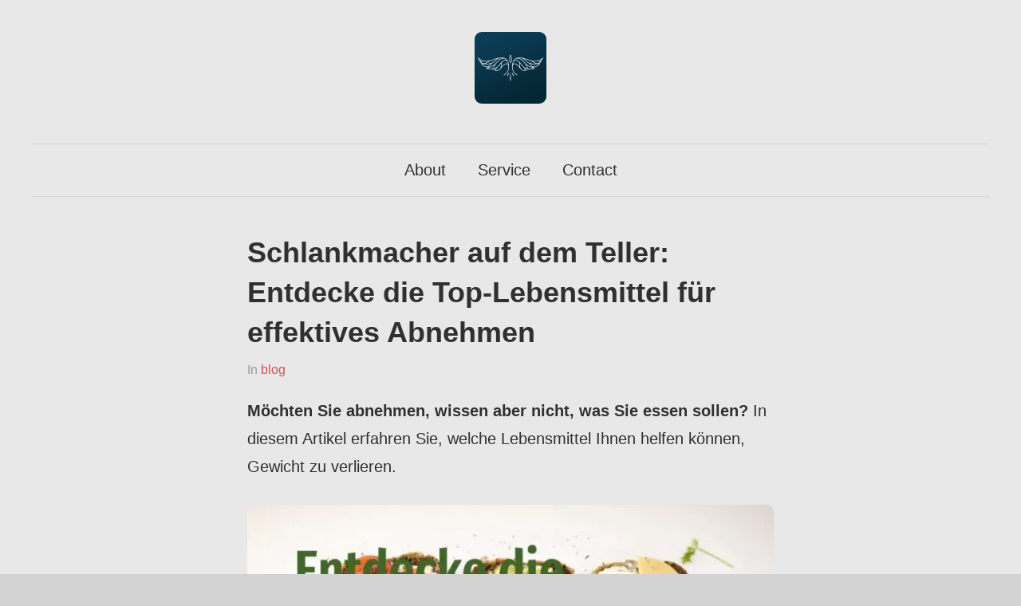

--- FILE ---
content_type: text/html; charset=UTF-8
request_url: https://orlandostark.com/entdecke-die-top-lebensmittel-fuer-effektives-abnehmen/
body_size: 24374
content:
<!-- This page is cached by the Hummingbird Performance plugin v3.18.1 - https://wordpress.org/plugins/hummingbird-performance/. --><!DOCTYPE html>
<html lang="de">

<head>
<meta charset="UTF-8">
<meta name="viewport" content="width=device-width, initial-scale=1">
<link rel="profile" href="http://gmpg.org/xfn/11">

<title>Schlankmacher auf dem Teller: Entdecke die Top-Lebensmittel für effektives Abnehmen // orlandostark.com</title>
<meta name='robots' content='max-image-preview:large' />
<!-- Google tag (gtag.js) consent mode dataLayer added by Site Kit -->
<script type="text/javascript" id="google_gtagjs-js-consent-mode-data-layer">
/* <![CDATA[ */
window.dataLayer = window.dataLayer || [];function gtag(){dataLayer.push(arguments);}
gtag('consent', 'default', {"ad_personalization":"denied","ad_storage":"denied","ad_user_data":"denied","analytics_storage":"denied","functionality_storage":"denied","security_storage":"denied","personalization_storage":"denied","region":["AT","BE","BG","CH","CY","CZ","DE","DK","EE","ES","FI","FR","GB","GR","HR","HU","IE","IS","IT","LI","LT","LU","LV","MT","NL","NO","PL","PT","RO","SE","SI","SK"],"wait_for_update":500});
window._googlesitekitConsentCategoryMap = {"statistics":["analytics_storage"],"marketing":["ad_storage","ad_user_data","ad_personalization"],"functional":["functionality_storage","security_storage"],"preferences":["personalization_storage"]};
window._googlesitekitConsents = {"ad_personalization":"denied","ad_storage":"denied","ad_user_data":"denied","analytics_storage":"denied","functionality_storage":"denied","security_storage":"denied","personalization_storage":"denied","region":["AT","BE","BG","CH","CY","CZ","DE","DK","EE","ES","FI","FR","GB","GR","HR","HU","IE","IS","IT","LI","LT","LU","LV","MT","NL","NO","PL","PT","RO","SE","SI","SK"],"wait_for_update":500};
/* ]]> */
</script>
<!-- End Google tag (gtag.js) consent mode dataLayer added by Site Kit -->
<link rel='dns-prefetch' href='//www.googletagmanager.com' />
<link rel='dns-prefetch' href='//pagead2.googlesyndication.com' />
<link rel="alternate" type="application/rss+xml" title="orlandostark.com &raquo; Feed" href="https://orlandostark.com/feed/" />
<link rel="alternate" type="application/rss+xml" title="orlandostark.com &raquo; Kommentar-Feed" href="https://orlandostark.com/comments/feed/" />
<link rel="alternate" title="oEmbed (JSON)" type="application/json+oembed" href="https://orlandostark.com/wp-json/oembed/1.0/embed?url=https%3A%2F%2Forlandostark.com%2Fentdecke-die-top-lebensmittel-fuer-effektives-abnehmen%2F" />
<link rel="alternate" title="oEmbed (XML)" type="text/xml+oembed" href="https://orlandostark.com/wp-json/oembed/1.0/embed?url=https%3A%2F%2Forlandostark.com%2Fentdecke-die-top-lebensmittel-fuer-effektives-abnehmen%2F&#038;format=xml" />
<style id='wp-img-auto-sizes-contain-inline-css' type='text/css'>
img:is([sizes=auto i],[sizes^="auto," i]){contain-intrinsic-size:3000px 1500px}
/*# sourceURL=wp-img-auto-sizes-contain-inline-css */
</style>
<link rel='stylesheet' id='chronus-theme-fonts-css' href='https://orlandostark.com/wp-content/uploads/hummingbird-assets/dbde279902cc857c4933c03e1e42fedc.css' type='text/css' media='all' />
<style id='wp-block-library-inline-css' type='text/css'>
:root{--wp-block-synced-color:#7a00df;--wp-block-synced-color--rgb:122,0,223;--wp-bound-block-color:var(--wp-block-synced-color);--wp-editor-canvas-background:#ddd;--wp-admin-theme-color:#007cba;--wp-admin-theme-color--rgb:0,124,186;--wp-admin-theme-color-darker-10:#006ba1;--wp-admin-theme-color-darker-10--rgb:0,107,160.5;--wp-admin-theme-color-darker-20:#005a87;--wp-admin-theme-color-darker-20--rgb:0,90,135;--wp-admin-border-width-focus:2px}@media (min-resolution:192dpi){:root{--wp-admin-border-width-focus:1.5px}}.wp-element-button{cursor:pointer}:root .has-very-light-gray-background-color{background-color:#eee}:root .has-very-dark-gray-background-color{background-color:#313131}:root .has-very-light-gray-color{color:#eee}:root .has-very-dark-gray-color{color:#313131}:root .has-vivid-green-cyan-to-vivid-cyan-blue-gradient-background{background:linear-gradient(135deg,#00d084,#0693e3)}:root .has-purple-crush-gradient-background{background:linear-gradient(135deg,#34e2e4,#4721fb 50%,#ab1dfe)}:root .has-hazy-dawn-gradient-background{background:linear-gradient(135deg,#faaca8,#dad0ec)}:root .has-subdued-olive-gradient-background{background:linear-gradient(135deg,#fafae1,#67a671)}:root .has-atomic-cream-gradient-background{background:linear-gradient(135deg,#fdd79a,#004a59)}:root .has-nightshade-gradient-background{background:linear-gradient(135deg,#330968,#31cdcf)}:root .has-midnight-gradient-background{background:linear-gradient(135deg,#020381,#2874fc)}:root{--wp--preset--font-size--normal:16px;--wp--preset--font-size--huge:42px}.has-regular-font-size{font-size:1em}.has-larger-font-size{font-size:2.625em}.has-normal-font-size{font-size:var(--wp--preset--font-size--normal)}.has-huge-font-size{font-size:var(--wp--preset--font-size--huge)}.has-text-align-center{text-align:center}.has-text-align-left{text-align:left}.has-text-align-right{text-align:right}.has-fit-text{white-space:nowrap!important}#end-resizable-editor-section{display:none}.aligncenter{clear:both}.items-justified-left{justify-content:flex-start}.items-justified-center{justify-content:center}.items-justified-right{justify-content:flex-end}.items-justified-space-between{justify-content:space-between}.screen-reader-text{border:0;clip-path:inset(50%);height:1px;margin:-1px;overflow:hidden;padding:0;position:absolute;width:1px;word-wrap:normal!important}.screen-reader-text:focus{background-color:#ddd;clip-path:none;color:#444;display:block;font-size:1em;height:auto;left:5px;line-height:normal;padding:15px 23px 14px;text-decoration:none;top:5px;width:auto;z-index:100000}html :where(.has-border-color){border-style:solid}html :where([style*=border-top-color]){border-top-style:solid}html :where([style*=border-right-color]){border-right-style:solid}html :where([style*=border-bottom-color]){border-bottom-style:solid}html :where([style*=border-left-color]){border-left-style:solid}html :where([style*=border-width]){border-style:solid}html :where([style*=border-top-width]){border-top-style:solid}html :where([style*=border-right-width]){border-right-style:solid}html :where([style*=border-bottom-width]){border-bottom-style:solid}html :where([style*=border-left-width]){border-left-style:solid}html :where(img[class*=wp-image-]){height:auto;max-width:100%}:where(figure){margin:0 0 1em}html :where(.is-position-sticky){--wp-admin--admin-bar--position-offset:var(--wp-admin--admin-bar--height,0px)}@media screen and (max-width:600px){html :where(.is-position-sticky){--wp-admin--admin-bar--position-offset:0px}}

/*# sourceURL=wp-block-library-inline-css */
</style><style id='wp-block-heading-inline-css' type='text/css'>
h1:where(.wp-block-heading).has-background,h2:where(.wp-block-heading).has-background,h3:where(.wp-block-heading).has-background,h4:where(.wp-block-heading).has-background,h5:where(.wp-block-heading).has-background,h6:where(.wp-block-heading).has-background{padding:1.25em 2.375em}h1.has-text-align-left[style*=writing-mode]:where([style*=vertical-lr]),h1.has-text-align-right[style*=writing-mode]:where([style*=vertical-rl]),h2.has-text-align-left[style*=writing-mode]:where([style*=vertical-lr]),h2.has-text-align-right[style*=writing-mode]:where([style*=vertical-rl]),h3.has-text-align-left[style*=writing-mode]:where([style*=vertical-lr]),h3.has-text-align-right[style*=writing-mode]:where([style*=vertical-rl]),h4.has-text-align-left[style*=writing-mode]:where([style*=vertical-lr]),h4.has-text-align-right[style*=writing-mode]:where([style*=vertical-rl]),h5.has-text-align-left[style*=writing-mode]:where([style*=vertical-lr]),h5.has-text-align-right[style*=writing-mode]:where([style*=vertical-rl]),h6.has-text-align-left[style*=writing-mode]:where([style*=vertical-lr]),h6.has-text-align-right[style*=writing-mode]:where([style*=vertical-rl]){rotate:180deg}
/*# sourceURL=https://orlandostark.com/wp-includes/blocks/heading/style.min.css */
</style>
<style id='wp-block-image-inline-css' type='text/css'>
.wp-block-image>a,.wp-block-image>figure>a{display:inline-block}.wp-block-image img{box-sizing:border-box;height:auto;max-width:100%;vertical-align:bottom}@media not (prefers-reduced-motion){.wp-block-image img.hide{visibility:hidden}.wp-block-image img.show{animation:show-content-image .4s}}.wp-block-image[style*=border-radius] img,.wp-block-image[style*=border-radius]>a{border-radius:inherit}.wp-block-image.has-custom-border img{box-sizing:border-box}.wp-block-image.aligncenter{text-align:center}.wp-block-image.alignfull>a,.wp-block-image.alignwide>a{width:100%}.wp-block-image.alignfull img,.wp-block-image.alignwide img{height:auto;width:100%}.wp-block-image .aligncenter,.wp-block-image .alignleft,.wp-block-image .alignright,.wp-block-image.aligncenter,.wp-block-image.alignleft,.wp-block-image.alignright{display:table}.wp-block-image .aligncenter>figcaption,.wp-block-image .alignleft>figcaption,.wp-block-image .alignright>figcaption,.wp-block-image.aligncenter>figcaption,.wp-block-image.alignleft>figcaption,.wp-block-image.alignright>figcaption{caption-side:bottom;display:table-caption}.wp-block-image .alignleft{float:left;margin:.5em 1em .5em 0}.wp-block-image .alignright{float:right;margin:.5em 0 .5em 1em}.wp-block-image .aligncenter{margin-left:auto;margin-right:auto}.wp-block-image :where(figcaption){margin-bottom:1em;margin-top:.5em}.wp-block-image.is-style-circle-mask img{border-radius:9999px}@supports ((-webkit-mask-image:none) or (mask-image:none)) or (-webkit-mask-image:none){.wp-block-image.is-style-circle-mask img{border-radius:0;-webkit-mask-image:url('data:image/svg+xml;utf8,<svg viewBox="0 0 100 100" xmlns="http://www.w3.org/2000/svg"><circle cx="50" cy="50" r="50"/></svg>');mask-image:url('data:image/svg+xml;utf8,<svg viewBox="0 0 100 100" xmlns="http://www.w3.org/2000/svg"><circle cx="50" cy="50" r="50"/></svg>');mask-mode:alpha;-webkit-mask-position:center;mask-position:center;-webkit-mask-repeat:no-repeat;mask-repeat:no-repeat;-webkit-mask-size:contain;mask-size:contain}}:root :where(.wp-block-image.is-style-rounded img,.wp-block-image .is-style-rounded img){border-radius:9999px}.wp-block-image figure{margin:0}.wp-lightbox-container{display:flex;flex-direction:column;position:relative}.wp-lightbox-container img{cursor:zoom-in}.wp-lightbox-container img:hover+button{opacity:1}.wp-lightbox-container button{align-items:center;backdrop-filter:blur(16px) saturate(180%);background-color:#5a5a5a40;border:none;border-radius:4px;cursor:zoom-in;display:flex;height:20px;justify-content:center;opacity:0;padding:0;position:absolute;right:16px;text-align:center;top:16px;width:20px;z-index:100}@media not (prefers-reduced-motion){.wp-lightbox-container button{transition:opacity .2s ease}}.wp-lightbox-container button:focus-visible{outline:3px auto #5a5a5a40;outline:3px auto -webkit-focus-ring-color;outline-offset:3px}.wp-lightbox-container button:hover{cursor:pointer;opacity:1}.wp-lightbox-container button:focus{opacity:1}.wp-lightbox-container button:focus,.wp-lightbox-container button:hover,.wp-lightbox-container button:not(:hover):not(:active):not(.has-background){background-color:#5a5a5a40;border:none}.wp-lightbox-overlay{box-sizing:border-box;cursor:zoom-out;height:100vh;left:0;overflow:hidden;position:fixed;top:0;visibility:hidden;width:100%;z-index:100000}.wp-lightbox-overlay .close-button{align-items:center;cursor:pointer;display:flex;justify-content:center;min-height:40px;min-width:40px;padding:0;position:absolute;right:calc(env(safe-area-inset-right) + 16px);top:calc(env(safe-area-inset-top) + 16px);z-index:5000000}.wp-lightbox-overlay .close-button:focus,.wp-lightbox-overlay .close-button:hover,.wp-lightbox-overlay .close-button:not(:hover):not(:active):not(.has-background){background:none;border:none}.wp-lightbox-overlay .lightbox-image-container{height:var(--wp--lightbox-container-height);left:50%;overflow:hidden;position:absolute;top:50%;transform:translate(-50%,-50%);transform-origin:top left;width:var(--wp--lightbox-container-width);z-index:9999999999}.wp-lightbox-overlay .wp-block-image{align-items:center;box-sizing:border-box;display:flex;height:100%;justify-content:center;margin:0;position:relative;transform-origin:0 0;width:100%;z-index:3000000}.wp-lightbox-overlay .wp-block-image img{height:var(--wp--lightbox-image-height);min-height:var(--wp--lightbox-image-height);min-width:var(--wp--lightbox-image-width);width:var(--wp--lightbox-image-width)}.wp-lightbox-overlay .wp-block-image figcaption{display:none}.wp-lightbox-overlay button{background:none;border:none}.wp-lightbox-overlay .scrim{background-color:#fff;height:100%;opacity:.9;position:absolute;width:100%;z-index:2000000}.wp-lightbox-overlay.active{visibility:visible}@media not (prefers-reduced-motion){.wp-lightbox-overlay.active{animation:turn-on-visibility .25s both}.wp-lightbox-overlay.active img{animation:turn-on-visibility .35s both}.wp-lightbox-overlay.show-closing-animation:not(.active){animation:turn-off-visibility .35s both}.wp-lightbox-overlay.show-closing-animation:not(.active) img{animation:turn-off-visibility .25s both}.wp-lightbox-overlay.zoom.active{animation:none;opacity:1;visibility:visible}.wp-lightbox-overlay.zoom.active .lightbox-image-container{animation:lightbox-zoom-in .4s}.wp-lightbox-overlay.zoom.active .lightbox-image-container img{animation:none}.wp-lightbox-overlay.zoom.active .scrim{animation:turn-on-visibility .4s forwards}.wp-lightbox-overlay.zoom.show-closing-animation:not(.active){animation:none}.wp-lightbox-overlay.zoom.show-closing-animation:not(.active) .lightbox-image-container{animation:lightbox-zoom-out .4s}.wp-lightbox-overlay.zoom.show-closing-animation:not(.active) .lightbox-image-container img{animation:none}.wp-lightbox-overlay.zoom.show-closing-animation:not(.active) .scrim{animation:turn-off-visibility .4s forwards}}@keyframes show-content-image{0%{visibility:hidden}99%{visibility:hidden}to{visibility:visible}}@keyframes turn-on-visibility{0%{opacity:0}to{opacity:1}}@keyframes turn-off-visibility{0%{opacity:1;visibility:visible}99%{opacity:0;visibility:visible}to{opacity:0;visibility:hidden}}@keyframes lightbox-zoom-in{0%{transform:translate(calc((-100vw + var(--wp--lightbox-scrollbar-width))/2 + var(--wp--lightbox-initial-left-position)),calc(-50vh + var(--wp--lightbox-initial-top-position))) scale(var(--wp--lightbox-scale))}to{transform:translate(-50%,-50%) scale(1)}}@keyframes lightbox-zoom-out{0%{transform:translate(-50%,-50%) scale(1);visibility:visible}99%{visibility:visible}to{transform:translate(calc((-100vw + var(--wp--lightbox-scrollbar-width))/2 + var(--wp--lightbox-initial-left-position)),calc(-50vh + var(--wp--lightbox-initial-top-position))) scale(var(--wp--lightbox-scale));visibility:hidden}}
/*# sourceURL=https://orlandostark.com/wp-includes/blocks/image/style.min.css */
</style>
<style id='wp-block-list-inline-css' type='text/css'>
ol,ul{box-sizing:border-box}:root :where(.wp-block-list.has-background){padding:1.25em 2.375em}
/*# sourceURL=https://orlandostark.com/wp-includes/blocks/list/style.min.css */
</style>
<style id='wp-block-embed-inline-css' type='text/css'>
.wp-block-embed.alignleft,.wp-block-embed.alignright,.wp-block[data-align=left]>[data-type="core/embed"],.wp-block[data-align=right]>[data-type="core/embed"]{max-width:360px;width:100%}.wp-block-embed.alignleft .wp-block-embed__wrapper,.wp-block-embed.alignright .wp-block-embed__wrapper,.wp-block[data-align=left]>[data-type="core/embed"] .wp-block-embed__wrapper,.wp-block[data-align=right]>[data-type="core/embed"] .wp-block-embed__wrapper{min-width:280px}.wp-block-cover .wp-block-embed{min-height:240px;min-width:320px}.wp-block-embed{overflow-wrap:break-word}.wp-block-embed :where(figcaption){margin-bottom:1em;margin-top:.5em}.wp-block-embed iframe{max-width:100%}.wp-block-embed__wrapper{position:relative}.wp-embed-responsive .wp-has-aspect-ratio .wp-block-embed__wrapper:before{content:"";display:block;padding-top:50%}.wp-embed-responsive .wp-has-aspect-ratio iframe{bottom:0;height:100%;left:0;position:absolute;right:0;top:0;width:100%}.wp-embed-responsive .wp-embed-aspect-21-9 .wp-block-embed__wrapper:before{padding-top:42.85%}.wp-embed-responsive .wp-embed-aspect-18-9 .wp-block-embed__wrapper:before{padding-top:50%}.wp-embed-responsive .wp-embed-aspect-16-9 .wp-block-embed__wrapper:before{padding-top:56.25%}.wp-embed-responsive .wp-embed-aspect-4-3 .wp-block-embed__wrapper:before{padding-top:75%}.wp-embed-responsive .wp-embed-aspect-1-1 .wp-block-embed__wrapper:before{padding-top:100%}.wp-embed-responsive .wp-embed-aspect-9-16 .wp-block-embed__wrapper:before{padding-top:177.77%}.wp-embed-responsive .wp-embed-aspect-1-2 .wp-block-embed__wrapper:before{padding-top:200%}
/*# sourceURL=https://orlandostark.com/wp-includes/blocks/embed/style.min.css */
</style>
<style id='wp-block-paragraph-inline-css' type='text/css'>
.is-small-text{font-size:.875em}.is-regular-text{font-size:1em}.is-large-text{font-size:2.25em}.is-larger-text{font-size:3em}.has-drop-cap:not(:focus):first-letter{float:left;font-size:8.4em;font-style:normal;font-weight:100;line-height:.68;margin:.05em .1em 0 0;text-transform:uppercase}body.rtl .has-drop-cap:not(:focus):first-letter{float:none;margin-left:.1em}p.has-drop-cap.has-background{overflow:hidden}:root :where(p.has-background){padding:1.25em 2.375em}:where(p.has-text-color:not(.has-link-color)) a{color:inherit}p.has-text-align-left[style*="writing-mode:vertical-lr"],p.has-text-align-right[style*="writing-mode:vertical-rl"]{rotate:180deg}
/*# sourceURL=https://orlandostark.com/wp-includes/blocks/paragraph/style.min.css */
</style>
<style id='global-styles-inline-css' type='text/css'>
:root{--wp--preset--aspect-ratio--square: 1;--wp--preset--aspect-ratio--4-3: 4/3;--wp--preset--aspect-ratio--3-4: 3/4;--wp--preset--aspect-ratio--3-2: 3/2;--wp--preset--aspect-ratio--2-3: 2/3;--wp--preset--aspect-ratio--16-9: 16/9;--wp--preset--aspect-ratio--9-16: 9/16;--wp--preset--color--black: #000000;--wp--preset--color--cyan-bluish-gray: #abb8c3;--wp--preset--color--white: #ffffff;--wp--preset--color--pale-pink: #f78da7;--wp--preset--color--vivid-red: #cf2e2e;--wp--preset--color--luminous-vivid-orange: #ff6900;--wp--preset--color--luminous-vivid-amber: #fcb900;--wp--preset--color--light-green-cyan: #7bdcb5;--wp--preset--color--vivid-green-cyan: #00d084;--wp--preset--color--pale-cyan-blue: #8ed1fc;--wp--preset--color--vivid-cyan-blue: #0693e3;--wp--preset--color--vivid-purple: #9b51e0;--wp--preset--color--primary: #cc5555;--wp--preset--color--secondary: #b33c3c;--wp--preset--color--tertiary: #992222;--wp--preset--color--accent: #91cc56;--wp--preset--color--highlight: #239999;--wp--preset--color--light-gray: #f0f0f0;--wp--preset--color--gray: #999999;--wp--preset--color--dark-gray: #303030;--wp--preset--gradient--vivid-cyan-blue-to-vivid-purple: linear-gradient(135deg,rgb(6,147,227) 0%,rgb(155,81,224) 100%);--wp--preset--gradient--light-green-cyan-to-vivid-green-cyan: linear-gradient(135deg,rgb(122,220,180) 0%,rgb(0,208,130) 100%);--wp--preset--gradient--luminous-vivid-amber-to-luminous-vivid-orange: linear-gradient(135deg,rgb(252,185,0) 0%,rgb(255,105,0) 100%);--wp--preset--gradient--luminous-vivid-orange-to-vivid-red: linear-gradient(135deg,rgb(255,105,0) 0%,rgb(207,46,46) 100%);--wp--preset--gradient--very-light-gray-to-cyan-bluish-gray: linear-gradient(135deg,rgb(238,238,238) 0%,rgb(169,184,195) 100%);--wp--preset--gradient--cool-to-warm-spectrum: linear-gradient(135deg,rgb(74,234,220) 0%,rgb(151,120,209) 20%,rgb(207,42,186) 40%,rgb(238,44,130) 60%,rgb(251,105,98) 80%,rgb(254,248,76) 100%);--wp--preset--gradient--blush-light-purple: linear-gradient(135deg,rgb(255,206,236) 0%,rgb(152,150,240) 100%);--wp--preset--gradient--blush-bordeaux: linear-gradient(135deg,rgb(254,205,165) 0%,rgb(254,45,45) 50%,rgb(107,0,62) 100%);--wp--preset--gradient--luminous-dusk: linear-gradient(135deg,rgb(255,203,112) 0%,rgb(199,81,192) 50%,rgb(65,88,208) 100%);--wp--preset--gradient--pale-ocean: linear-gradient(135deg,rgb(255,245,203) 0%,rgb(182,227,212) 50%,rgb(51,167,181) 100%);--wp--preset--gradient--electric-grass: linear-gradient(135deg,rgb(202,248,128) 0%,rgb(113,206,126) 100%);--wp--preset--gradient--midnight: linear-gradient(135deg,rgb(2,3,129) 0%,rgb(40,116,252) 100%);--wp--preset--font-size--small: 16px;--wp--preset--font-size--medium: 24px;--wp--preset--font-size--large: 36px;--wp--preset--font-size--x-large: 42px;--wp--preset--font-size--extra-large: 48px;--wp--preset--font-size--huge: 64px;--wp--preset--spacing--20: 0.44rem;--wp--preset--spacing--30: 0.67rem;--wp--preset--spacing--40: 1rem;--wp--preset--spacing--50: 1.5rem;--wp--preset--spacing--60: 2.25rem;--wp--preset--spacing--70: 3.38rem;--wp--preset--spacing--80: 5.06rem;--wp--preset--shadow--natural: 6px 6px 9px rgba(0, 0, 0, 0.2);--wp--preset--shadow--deep: 12px 12px 50px rgba(0, 0, 0, 0.4);--wp--preset--shadow--sharp: 6px 6px 0px rgba(0, 0, 0, 0.2);--wp--preset--shadow--outlined: 6px 6px 0px -3px rgb(255, 255, 255), 6px 6px rgb(0, 0, 0);--wp--preset--shadow--crisp: 6px 6px 0px rgb(0, 0, 0);}:where(.is-layout-flex){gap: 0.5em;}:where(.is-layout-grid){gap: 0.5em;}body .is-layout-flex{display: flex;}.is-layout-flex{flex-wrap: wrap;align-items: center;}.is-layout-flex > :is(*, div){margin: 0;}body .is-layout-grid{display: grid;}.is-layout-grid > :is(*, div){margin: 0;}:where(.wp-block-columns.is-layout-flex){gap: 2em;}:where(.wp-block-columns.is-layout-grid){gap: 2em;}:where(.wp-block-post-template.is-layout-flex){gap: 1.25em;}:where(.wp-block-post-template.is-layout-grid){gap: 1.25em;}.has-black-color{color: var(--wp--preset--color--black) !important;}.has-cyan-bluish-gray-color{color: var(--wp--preset--color--cyan-bluish-gray) !important;}.has-white-color{color: var(--wp--preset--color--white) !important;}.has-pale-pink-color{color: var(--wp--preset--color--pale-pink) !important;}.has-vivid-red-color{color: var(--wp--preset--color--vivid-red) !important;}.has-luminous-vivid-orange-color{color: var(--wp--preset--color--luminous-vivid-orange) !important;}.has-luminous-vivid-amber-color{color: var(--wp--preset--color--luminous-vivid-amber) !important;}.has-light-green-cyan-color{color: var(--wp--preset--color--light-green-cyan) !important;}.has-vivid-green-cyan-color{color: var(--wp--preset--color--vivid-green-cyan) !important;}.has-pale-cyan-blue-color{color: var(--wp--preset--color--pale-cyan-blue) !important;}.has-vivid-cyan-blue-color{color: var(--wp--preset--color--vivid-cyan-blue) !important;}.has-vivid-purple-color{color: var(--wp--preset--color--vivid-purple) !important;}.has-black-background-color{background-color: var(--wp--preset--color--black) !important;}.has-cyan-bluish-gray-background-color{background-color: var(--wp--preset--color--cyan-bluish-gray) !important;}.has-white-background-color{background-color: var(--wp--preset--color--white) !important;}.has-pale-pink-background-color{background-color: var(--wp--preset--color--pale-pink) !important;}.has-vivid-red-background-color{background-color: var(--wp--preset--color--vivid-red) !important;}.has-luminous-vivid-orange-background-color{background-color: var(--wp--preset--color--luminous-vivid-orange) !important;}.has-luminous-vivid-amber-background-color{background-color: var(--wp--preset--color--luminous-vivid-amber) !important;}.has-light-green-cyan-background-color{background-color: var(--wp--preset--color--light-green-cyan) !important;}.has-vivid-green-cyan-background-color{background-color: var(--wp--preset--color--vivid-green-cyan) !important;}.has-pale-cyan-blue-background-color{background-color: var(--wp--preset--color--pale-cyan-blue) !important;}.has-vivid-cyan-blue-background-color{background-color: var(--wp--preset--color--vivid-cyan-blue) !important;}.has-vivid-purple-background-color{background-color: var(--wp--preset--color--vivid-purple) !important;}.has-black-border-color{border-color: var(--wp--preset--color--black) !important;}.has-cyan-bluish-gray-border-color{border-color: var(--wp--preset--color--cyan-bluish-gray) !important;}.has-white-border-color{border-color: var(--wp--preset--color--white) !important;}.has-pale-pink-border-color{border-color: var(--wp--preset--color--pale-pink) !important;}.has-vivid-red-border-color{border-color: var(--wp--preset--color--vivid-red) !important;}.has-luminous-vivid-orange-border-color{border-color: var(--wp--preset--color--luminous-vivid-orange) !important;}.has-luminous-vivid-amber-border-color{border-color: var(--wp--preset--color--luminous-vivid-amber) !important;}.has-light-green-cyan-border-color{border-color: var(--wp--preset--color--light-green-cyan) !important;}.has-vivid-green-cyan-border-color{border-color: var(--wp--preset--color--vivid-green-cyan) !important;}.has-pale-cyan-blue-border-color{border-color: var(--wp--preset--color--pale-cyan-blue) !important;}.has-vivid-cyan-blue-border-color{border-color: var(--wp--preset--color--vivid-cyan-blue) !important;}.has-vivid-purple-border-color{border-color: var(--wp--preset--color--vivid-purple) !important;}.has-vivid-cyan-blue-to-vivid-purple-gradient-background{background: var(--wp--preset--gradient--vivid-cyan-blue-to-vivid-purple) !important;}.has-light-green-cyan-to-vivid-green-cyan-gradient-background{background: var(--wp--preset--gradient--light-green-cyan-to-vivid-green-cyan) !important;}.has-luminous-vivid-amber-to-luminous-vivid-orange-gradient-background{background: var(--wp--preset--gradient--luminous-vivid-amber-to-luminous-vivid-orange) !important;}.has-luminous-vivid-orange-to-vivid-red-gradient-background{background: var(--wp--preset--gradient--luminous-vivid-orange-to-vivid-red) !important;}.has-very-light-gray-to-cyan-bluish-gray-gradient-background{background: var(--wp--preset--gradient--very-light-gray-to-cyan-bluish-gray) !important;}.has-cool-to-warm-spectrum-gradient-background{background: var(--wp--preset--gradient--cool-to-warm-spectrum) !important;}.has-blush-light-purple-gradient-background{background: var(--wp--preset--gradient--blush-light-purple) !important;}.has-blush-bordeaux-gradient-background{background: var(--wp--preset--gradient--blush-bordeaux) !important;}.has-luminous-dusk-gradient-background{background: var(--wp--preset--gradient--luminous-dusk) !important;}.has-pale-ocean-gradient-background{background: var(--wp--preset--gradient--pale-ocean) !important;}.has-electric-grass-gradient-background{background: var(--wp--preset--gradient--electric-grass) !important;}.has-midnight-gradient-background{background: var(--wp--preset--gradient--midnight) !important;}.has-small-font-size{font-size: var(--wp--preset--font-size--small) !important;}.has-medium-font-size{font-size: var(--wp--preset--font-size--medium) !important;}.has-large-font-size{font-size: var(--wp--preset--font-size--large) !important;}.has-x-large-font-size{font-size: var(--wp--preset--font-size--x-large) !important;}
/*# sourceURL=global-styles-inline-css */
</style>

<style id='classic-theme-styles-inline-css' type='text/css'>
/*! This file is auto-generated */
.wp-block-button__link{color:#fff;background-color:#32373c;border-radius:9999px;box-shadow:none;text-decoration:none;padding:calc(.667em + 2px) calc(1.333em + 2px);font-size:1.125em}.wp-block-file__button{background:#32373c;color:#fff;text-decoration:none}
/*# sourceURL=/wp-includes/css/classic-themes.min.css */
</style>
<link rel='stylesheet' id='wphb-1-css' href='https://orlandostark.com/wp-content/uploads/hummingbird-assets/7bf83810075837f571904c836c6afa17.css' type='text/css' media='all' />
<style id='wphb-1-inline-css' type='text/css'>
.site-title, .site-description, .type-post .entry-footer .post-navigation { position: absolute; clip: rect(1px, 1px, 1px, 1px); width: 1px; height: 1px; overflow: hidden; }
.site-branding .custom-logo { width: 90px; }

			.crp_related.crp-thumbs-grid ul li a.crp_link {
				grid-template-rows: 100px auto;
			}
			.crp_related.crp-thumbs-grid ul {
				grid-template-columns: repeat(auto-fill, minmax(150px, 1fr));
			}
			
/*# sourceURL=wphb-1-inline-css */
</style>
<script type="text/javascript" src="https://orlandostark.com/wp-content/themes/chronus/assets/js/svgxuse.min.js" id="svgxuse-js"></script>

<!-- Google Tag (gtac.js) durch Site-Kit hinzugefügt -->
<!-- Von Site Kit hinzugefügtes Google-Analytics-Snippet -->
<script type="text/javascript" src="https://www.googletagmanager.com/gtag/js?id=GT-NN6S9GJ" id="google_gtagjs-js" async></script>
<script type="text/javascript" id="google_gtagjs-js-after">
/* <![CDATA[ */
window.dataLayer = window.dataLayer || [];function gtag(){dataLayer.push(arguments);}
gtag("set","linker",{"domains":["orlandostark.com"]});
gtag("js", new Date());
gtag("set", "developer_id.dZTNiMT", true);
gtag("config", "GT-NN6S9GJ", {"googlesitekit_post_categories":"blog","googlesitekit_post_date":"20240104"});
//# sourceURL=google_gtagjs-js-after
/* ]]> */
</script>
<link rel="https://api.w.org/" href="https://orlandostark.com/wp-json/" /><link rel="alternate" title="JSON" type="application/json" href="https://orlandostark.com/wp-json/wp/v2/posts/368" /><link rel="EditURI" type="application/rsd+xml" title="RSD" href="https://orlandostark.com/xmlrpc.php?rsd" />
<link rel='shortlink' href='https://orlandostark.com/?p=368' />
<meta name="generator" content="Site Kit by Google 1.170.0" />
<!-- Durch Site Kit hinzugefügte Google AdSense Metatags -->
<meta name="google-adsense-platform-account" content="ca-host-pub-2644536267352236">
<meta name="google-adsense-platform-domain" content="sitekit.withgoogle.com">
<!-- Beende durch Site Kit hinzugefügte Google AdSense Metatags -->
<!-- SEO meta tags powered by SmartCrawl https://wpmudev.com/project/smartcrawl-wordpress-seo/ -->
<meta name="description" content="Möchten Sie abnehmen, wissen aber nicht, was Sie essen sollen? In diesem Artikel erfahren Sie, welche Lebensmittel Ihnen helfen können, Gewicht zu verlieren ..." />
<meta name="google-site-verification" content="TnHKPJiDFrdYdlhgi-7pleHcxr2ZBDqQv1yq1gzLzW4" />
<meta name="msvalidate.01" content="C01FDFB3BEE8A7F78B6D567BB6741DAC" />
<script type="application/ld+json">{"@context":"https:\/\/schema.org","@graph":[{"@type":"WPHeader","url":"https:\/\/orlandostark.com\/entdecke-die-top-lebensmittel-fuer-effektives-abnehmen\/","headline":"Schlankmacher auf dem Teller: Entdecke die Top-Lebensmittel f\u00fcr effektives Abnehmen \/\/ orlandostark.com","description":"M\u00f6chten Sie abnehmen, wissen aber nicht, was Sie essen sollen? In diesem Artikel erfahren Sie, welche Lebensmittel Ihnen helfen k\u00f6nnen, Gewicht zu verlieren ..."},{"@type":"WPFooter","url":"https:\/\/orlandostark.com\/entdecke-die-top-lebensmittel-fuer-effektives-abnehmen\/","headline":"Schlankmacher auf dem Teller: Entdecke die Top-Lebensmittel f\u00fcr effektives Abnehmen \/\/ orlandostark.com","description":"M\u00f6chten Sie abnehmen, wissen aber nicht, was Sie essen sollen? In diesem Artikel erfahren Sie, welche Lebensmittel Ihnen helfen k\u00f6nnen, Gewicht zu verlieren ...","copyrightYear":"2026"},{"@type":"Organization","@id":"https:\/\/orlandostark.com\/#schema-publishing-organization","url":"https:\/\/orlandostark.com","name":"OrlandoStark.com","logo":{"@type":"ImageObject","@id":"https:\/\/orlandostark.com\/#schema-organization-logo","url":"https:\/\/orlandostark.com\/wp-content\/uploads\/cropped-logo-os-512.png","height":60,"width":60}},{"@type":"WebSite","@id":"https:\/\/orlandostark.com\/#schema-website","url":"https:\/\/orlandostark.com","name":"OlandoStark.com","encoding":"UTF-8","potentialAction":{"@type":"SearchAction","target":"https:\/\/orlandostark.com\/search\/{search_term_string}\/","query-input":"required name=search_term_string"},"image":{"@type":"ImageObject","@id":"https:\/\/orlandostark.com\/#schema-site-logo","url":"https:\/\/orlandostark.com\/wp-content\/uploads\/cropped-logo-os-512.png","height":512,"width":512,"caption":"orlandostark.com"}},{"@type":"BreadcrumbList","@id":"https:\/\/orlandostark.com\/entdecke-die-top-lebensmittel-fuer-effektives-abnehmen?page&name=entdecke-die-top-lebensmittel-fuer-effektives-abnehmen\/#breadcrumb","itemListElement":[{"@type":"ListItem","position":1,"name":"Home","item":"https:\/\/orlandostark.com"},{"@type":"ListItem","position":2,"name":"blog","item":"https:\/\/orlandostark.com\/category\/blog\/"},{"@type":"ListItem","position":3,"name":"Schlankmacher auf dem Teller: Entdecke die Top-Lebensmittel f\u00fcr effektives Abnehmen"}]},{"@type":"Person","@id":"https:\/\/orlandostark.com\/author\/admin\/#schema-author","name":"Orlando","url":"https:\/\/orlandostark.com\/author\/admin\/","description":"Ihr ultimatives Ziel f\u00fcr die neuesten Trends und Erkenntnisse in Lifestyle und KI. Tauchen Sie ein in eine Welt voller inspirierender Beitr\u00e4ge und Links zu verschiedenen Blogs, die alles von moderner Technologie bis hin zu allt\u00e4glichen Lifestyle-Themen abdecken. Bleiben Sie am Puls der Zeit mit OrlandoStark.com"},{"@type":"WebPage","@id":"https:\/\/orlandostark.com\/entdecke-die-top-lebensmittel-fuer-effektives-abnehmen\/#schema-webpage","isPartOf":{"@id":"https:\/\/orlandostark.com\/#schema-website"},"publisher":{"@id":"https:\/\/orlandostark.com\/#schema-publishing-organization"},"url":"https:\/\/orlandostark.com\/entdecke-die-top-lebensmittel-fuer-effektives-abnehmen\/","hasPart":[{"@type":"SiteNavigationElement","@id":"https:\/\/orlandostark.com\/entdecke-die-top-lebensmittel-fuer-effektives-abnehmen\/#schema-nav-element-24","name":"","url":"https:\/\/orlandostark.com\/about\/"},{"@type":"SiteNavigationElement","@id":"https:\/\/orlandostark.com\/entdecke-die-top-lebensmittel-fuer-effektives-abnehmen\/#schema-nav-element-25","name":"","url":"https:\/\/orlandostark.com\/services\/"},{"@type":"SiteNavigationElement","@id":"https:\/\/orlandostark.com\/entdecke-die-top-lebensmittel-fuer-effektives-abnehmen\/#schema-nav-element-26","name":"Contact","url":"https:\/\/orlandostark.com\/contacts\/"}]},{"@type":"Article","mainEntityOfPage":{"@id":"https:\/\/orlandostark.com\/entdecke-die-top-lebensmittel-fuer-effektives-abnehmen\/#schema-webpage"},"author":{"@id":"https:\/\/orlandostark.com\/author\/admin\/#schema-author"},"publisher":{"@id":"https:\/\/orlandostark.com\/#schema-publishing-organization"},"dateModified":"2024-01-19T13:29:26","datePublished":"2024-01-04T21:54:48","headline":"Schlankmacher auf dem Teller: Entdecke die Top-Lebensmittel f\u00fcr effektives Abnehmen \/\/ orlandostark.com","description":"M\u00f6chten Sie abnehmen, wissen aber nicht, was Sie essen sollen? In diesem Artikel erfahren Sie, welche Lebensmittel Ihnen helfen k\u00f6nnen, Gewicht zu verlieren ...","name":"Schlankmacher auf dem Teller: Entdecke die Top-Lebensmittel f\u00fcr effektives Abnehmen","image":{"@type":"ImageObject","@id":"https:\/\/orlandostark.com\/entdecke-die-top-lebensmittel-fuer-effektives-abnehmen\/#schema-article-image","url":"https:\/\/orlandostark.com\/wp-content\/uploads\/image-31.png","height":457,"width":660},"thumbnailUrl":"https:\/\/orlandostark.com\/wp-content\/uploads\/image-31.png"}]}</script>
<meta property="og:type" content="article" />
<meta property="og:url" content="https://orlandostark.com/entdecke-die-top-lebensmittel-fuer-effektives-abnehmen/" />
<meta property="og:title" content="Schlankmacher auf dem Teller: Entdecke die Top-Lebensmittel für effektives Abnehmen // orlandostark.com" />
<meta property="og:description" content="Möchten Sie abnehmen, wissen aber nicht, was Sie essen sollen? In diesem Artikel erfahren Sie, welche Lebensmittel Ihnen helfen können, Gewicht zu verlieren ..." />
<meta property="og:image" content="https://orlandostark.com/wp-content/uploads/image-31.png" />
<meta property="og:image:width" content="660" />
<meta property="og:image:height" content="457" />
<meta property="article:published_time" content="2024-01-04T21:54:48" />
<meta property="article:author" content="Orlando" />
<meta name="twitter:card" content="summary_large_image" />
<meta name="twitter:site" content="big24at" />
<meta name="twitter:title" content="Schlankmacher auf dem Teller: Entdecke die Top-Lebensmittel für effektives Abnehmen // orlandostark.com" />
<meta name="twitter:description" content="Möchten Sie abnehmen, wissen aber nicht, was Sie essen sollen? In diesem Artikel erfahren Sie, welche Lebensmittel Ihnen helfen können, Gewicht zu verlieren ..." />
<meta name="twitter:image" content="https://orlandostark.com/wp-content/uploads/image-31.png" />
<!-- /SEO -->
<noscript><style>.lazyload[data-src]{display:none !important;}</style></noscript><style>.lazyload{background-image:none !important;}.lazyload:before{background-image:none !important;}</style><style type="text/css" id="custom-background-css">
body.custom-background { background-color: #d3d3d3; }
</style>
	
<!-- Von Site Kit hinzugefügtes Google-AdSense-Snippet -->
<script type="text/javascript" async="async" src="https://pagead2.googlesyndication.com/pagead/js/adsbygoogle.js?client=ca-pub-7280108485403611&amp;host=ca-host-pub-2644536267352236" crossorigin="anonymous"></script>

<!-- Ende des von Site Kit hinzugefügten Google-AdSense-Snippets -->
<link rel="icon" href="https://orlandostark.com/wp-content/uploads/cropped-logo-os-512-32x32.png" sizes="32x32" />
<link rel="icon" href="https://orlandostark.com/wp-content/uploads/cropped-logo-os-512-192x192.png" sizes="192x192" />
<link rel="apple-touch-icon" href="https://orlandostark.com/wp-content/uploads/cropped-logo-os-512-180x180.png" />
<meta name="msapplication-TileImage" content="https://orlandostark.com/wp-content/uploads/cropped-logo-os-512-270x270.png" />
		<style type="text/css" id="wp-custom-css">
			img {border-radius: 9px;}
.site-main {max-width:660px; margin: 0 auto;}

body {font-family: 'Rubik', sans-serif; font-size: 20px;}

#page {background-color:#e8e8e8;}

h1, h2, h3, h4, h5, h6 {font-family: 'Rubik', sans-serif; font-weight:bold; }

.entry-title {font-family: 'Rubik', sans-serif; font-weight:bold; }

.main-navigation ul li {font-family: 'Rubik', sans-serif; font-weight:normal;}		</style>
		</head>

<body class="wp-singular post-template-default single single-post postid-368 single-format-standard custom-background wp-custom-logo wp-embed-responsive wp-theme-chronus no-sidebar date-hidden author-hidden">

	<a class="skip-link screen-reader-text" href="#content">Zum Inhalt springen</a>

	
	
	
	<div id="page" class="hfeed site">

		
		<header id="masthead" class="site-header clearfix" role="banner">

			<div class="header-main container clearfix">

				<div id="logo" class="site-branding clearfix">

					<a href="https://orlandostark.com/" class="custom-logo-link" rel="home"><img width="180" height="180" src="[data-uri]" class="custom-logo lazyload" alt="orlandostark.com" decoding="async" data-src="https://orlandostark.com/wp-content/uploads/logo-os-512-e1715251437675.png" data-eio-rwidth="180" data-eio-rheight="180" /><noscript><img width="180" height="180" src="https://orlandostark.com/wp-content/uploads/logo-os-512-e1715251437675.png" class="custom-logo" alt="orlandostark.com" decoding="async" data-eio="l" /></noscript></a>					
			<p class="site-title"><a href="https://orlandostark.com/" rel="home">orlandostark.com</a></p>

								
			<p class="site-description">Lifestyle, Bitcoin, Finance, Crypto, Future, Tech.</p>

			
				</div><!-- .site-branding -->

			</div><!-- .header-main -->

			

	<div id="main-navigation-wrap" class="primary-navigation-wrap">

		<button class="primary-menu-toggle menu-toggle" aria-controls="primary-menu" aria-expanded="false" >
			<svg class="icon icon-menu" aria-hidden="true" role="img"> <use xlink:href="https://orlandostark.com/wp-content/themes/chronus/assets/icons/genericons-neue.svg#menu"></use> </svg><svg class="icon icon-close" aria-hidden="true" role="img"> <use xlink:href="https://orlandostark.com/wp-content/themes/chronus/assets/icons/genericons-neue.svg#close"></use> </svg>			<span class="menu-toggle-text">Menü</span>
		</button>

		<div class="primary-navigation">

			<nav id="site-navigation" class="main-navigation" role="navigation"  aria-label="Primäres Menü">

				<ul id="primary-menu" class="menu"><li id="menu-item-24" class="menu-item menu-item-type-post_type menu-item-object-page menu-item-24"><a href="https://orlandostark.com/about/">About</a></li>
<li id="menu-item-25" class="menu-item menu-item-type-post_type menu-item-object-page menu-item-25"><a href="https://orlandostark.com/services/">Service</a></li>
<li id="menu-item-26" class="menu-item menu-item-type-post_type menu-item-object-page menu-item-26"><a href="https://orlandostark.com/contacts/">Contact</a></li>
</ul>			</nav><!-- #site-navigation -->

		</div><!-- .primary-navigation -->

	</div>



		</header><!-- #masthead -->

		
		
		
		<div id="content" class="site-content container clearfix">

	<section id="primary" class="content-single content-area">
		<main id="main" class="site-main" role="main">

		
<article id="post-368" class="post-368 post type-post status-publish format-standard has-post-thumbnail hentry category-blog">

	
	<header class="entry-header">

		<h1 class="entry-title">Schlankmacher auf dem Teller: Entdecke die Top-Lebensmittel für effektives Abnehmen</h1>
		<div class="entry-meta"><span class="meta-date">Am <a href="https://orlandostark.com/entdecke-die-top-lebensmittel-fuer-effektives-abnehmen/" title="21:54" rel="bookmark"><time class="entry-date published updated" datetime="2024-01-04T21:54:48+02:00">Januar 4, 2024</time></a></span><span class="meta-author"> Von <span class="author vcard"><a class="url fn n" href="https://orlandostark.com/author/admin/" title="Alle Beiträge von Orlando anzeigen" rel="author">Orlando</a></span></span><span class="meta-category"> In <a href="https://orlandostark.com/category/blog/" rel="category tag">blog</a></span></div>
	</header><!-- .entry-header -->

	<div class="entry-content clearfix">

		
<p><strong>Möchten Sie abnehmen, wissen aber nicht, was Sie essen sollen?</strong> In diesem Artikel erfahren Sie, welche Lebensmittel Ihnen helfen können, Gewicht zu verlieren.</p>



<figure class="wp-block-image size-large"><img fetchpriority="high" decoding="async" width="800" height="530" src="[data-uri]" alt="" class="wp-image-369 lazyload"   data-src="https://orlandostark.com/wp-content/uploads/sc.27342-800x530.jpg" data-srcset="https://orlandostark.com/wp-content/uploads//sc.27342-800x530.jpg 800w, https://orlandostark.com/wp-content/uploads//sc.27342-400x265.jpg 400w, https://orlandostark.com/wp-content/uploads//sc.27342-150x99.jpg 150w, https://orlandostark.com/wp-content/uploads//sc.27342-768x509.jpg 768w, https://orlandostark.com/wp-content/uploads//sc.27342.jpg 660w" data-sizes="auto" data-eio-rwidth="800" data-eio-rheight="530" /><noscript><img fetchpriority="high" decoding="async" width="800" height="530" src="https://orlandostark.com/wp-content/uploads/sc.27342-800x530.jpg" alt="" class="wp-image-369" srcset="https://orlandostark.com/wp-content/uploads//sc.27342-800x530.jpg 800w, https://orlandostark.com/wp-content/uploads//sc.27342-400x265.jpg 400w, https://orlandostark.com/wp-content/uploads//sc.27342-150x99.jpg 150w, https://orlandostark.com/wp-content/uploads//sc.27342-768x509.jpg 768w, https://orlandostark.com/wp-content/uploads//sc.27342.jpg 660w" sizes="(max-width: 800px) 100vw, 800px" data-eio="l" /></noscript><figcaption class="wp-element-caption">https://unsplash.com/de/fotos/verschiedene-lebensmittel-VRB1LJoTZ6w</figcaption></figure>



<h2 class="wp-block-heading">Welche Lebensmittel helfen beim Abnehmen?</h2>



<p>Es gibt eine Vielzahl von Lebensmitteln, die beim Abnehmen helfen können, da sie einen niedrigen Kaloriengehalt haben und gleichzeitig sättigend sind. Hier sind einige Beispiele:</p>



<ul class="wp-block-list">
<li>Gemüse: Gemüse wie Brokkoli, Spinat, Paprika und Sellerie enthalten <a href="https://volltreffer.club/kalorienarme-rezepte-jetzt-selber-kochen/" target="_blank" rel="noreferrer noopener">viele Ballaststoffe und Nährstoffe bei geringer Kalorienzahl</a>. Sie können in großen Mengen gegessen werden, um das Sättigungsgefühl zu fördern.</li>



<li>Mageres Protein: Lebensmittel wie Hühnchenbrust, Fisch, Eiweiß und Tofu sind gute Proteinquellen mit wenig Fett. Protein hilft dabei, den Muskelmasse zu erhalten und den Stoffwechsel anzukurbeln.</li>



<li>Hülsenfrüchte: Linsen, Bohnen und Kichererbsen sind reich an Ballaststoffen und Proteinen. Sie können als gesunde Alternative zu Fleisch in Mahlzeiten verwendet werden.</li>



<li>Vollkornprodukte: Vollkornbrot, Haferflocken und brauner Reis enthalten mehr Ballaststoffe als raffinierte Getreideprodukte. Sie halten länger satt und unterstützen die Verdauung.</li>



<li>Fettarme Milchprodukte: Joghurt, fettarme Milch und Quark sind reich an Calcium und Protein. Sie können als Snack oder Teil einer ausgewogenen Mahlzeit verwendet werden.</li>
</ul>



<h2 class="wp-block-heading">Welche Nahrungsmittel sollte ich vermeiden, wenn ich Gewicht verlieren möchte?</h2>



<p>Wenn Sie Gewicht verlieren möchten, sollten Sie bestimmte Nahrungsmittel meiden oder nur in Maßen konsumieren. Hier sind einige Beispiele für Lebensmittel, die oft einen hohen Kalorien- oder Fettgehalt haben:</p>



<ul class="wp-block-list">
<li>Zuckerhaltige Getränke: Limonaden, Fruchtsäfte und gesüßte Kaffeegetränke enthalten viele leere Kalorien und können den Blutzuckerspiegel erhöhen.</li>



<li>Frittierte Lebensmittel: Pommes Frites, Chicken Wings und andere frittierte Snacks sind oft reich an Fett und Kalorien. Sie bieten wenig Nährstoffe und können das Abnehmen erschweren.</li>



<li>Süßigkeiten und Gebäck: Schokolade, Kekse, Kuchen und andere süße Leckereien enthalten viel Zucker und Fett. Sie sollten als gelegentlicher Genuss betrachtet werden.</li>



<li>Verarbeitete Snacks: Chips, Crackers und salzige Snacks sind oft reich an gesättigten Fettsäuren und Natrium. Sie können zu übermäßigem Essen führen.</li>



<li>Alkohol: Alkoholische Getränke enthalten viele leere Kalorien und können den Stoffwechsel verlangsamen. Ein übermäßiger Konsum kann zu Gewichtszunahme führen.</li>
</ul>



<h2 class="wp-block-heading">Wie viele Kalorien darf ich pro Tag zu mir nehmen, um abzunehmen?</h2>



<h3 class="wp-block-heading">Der Grundumsatz</h3>



<p>Um abzunehmen, ist es wichtig, dass du weniger Kalorien zu dir nimmst, als dein Körper verbraucht. Ein wichtiger Faktor dabei ist der Grundumsatz, also die Menge an Kalorien, die dein Körper benötigt, um in Ruhe alle lebenswichtigen Funktionen aufrechtzuerhalten. Der Grundumsatz hängt von verschiedenen Faktoren wie Alter, Geschlecht, Gewicht und Muskelmasse ab. Eine Möglichkeit zur Berechnung des Grundumsatzes ist die Harris-Benedict-Formel.</p>



<figure class="wp-block-embed is-type-wp-embed is-provider-genaumeins-com wp-block-embed-genaumeins-com"><div class="wp-block-embed__wrapper">
<blockquote class="wp-embedded-content" data-secret="nhgesn4YgB"><a href="https://genaumeins.com/sheko-shakes/7402">SHEKO Shakes: mehr als nur eine Trinkmahlzeit</a></blockquote><iframe class="wp-embedded-content lazyload" sandbox="allow-scripts" security="restricted" style="position: absolute; clip: rect(1px, 1px, 1px, 1px);" title="&#8222;SHEKO Shakes: mehr als nur eine Trinkmahlzeit&#8220; &#8212; Genaumeins.com"  data-secret="nhgesn4YgB" width="600" height="338" frameborder="0" marginwidth="0" marginheight="0" scrolling="no" data-src="https://genaumeins.com/sheko-shakes/7402/embed#?secret=Pfz88i44i0#?secret=nhgesn4YgB"></iframe>
</div></figure>



<h4 class="wp-block-heading">Harris-Benedict-Formel:</h4>



<p>Für Männer: Grundumsatz (in kcal/Tag) = 66 + (13,75 x Gewicht in kg) + (5 x Größe in cm) &#8211; (6,8 x Alter in Jahren) Für Frauen: Grundumsatz (in kcal/Tag) = 655 + (9,56 x Gewicht in kg) + (1,85 x Größe in cm) &#8211; (4,68 x Alter in Jahren) Es ist jedoch wichtig zu beachten, dass dies nur eine grobe Schätzung ist und individuelle Unterschiede bestehen können. Um genaue Angaben zu erhalten und deinen persönlichen Grundumsatz zu ermitteln, solltest du dich an einen Ernährungsberater oder Arzt wenden.</p>



<h3 class="wp-block-heading">Kaloriendefizit für Gewichtsverlust</h3>



<p>Um abzunehmen, musst du ein Kaloriendefizit schaffen. Das bedeutet, dass du weniger Kalorien zu dir nehmen musst, als dein Körper verbraucht. Ein übliches Ziel für einen gesunden und nachhaltigen Gewichtsverlust liegt bei etwa 500-1000 Kalorien weniger pro Tag. Dadurch kannst du in der Regel 0,5-1 kg pro Woche abnehmen. Es ist wichtig, dass du dein Kaloriendefizit nicht zu stark einschränkst, da dies zu einer ungesunden und nicht nachhaltigen Gewichtsabnahme führen kann. Eine ausgewogene Ernährung mit ausreichend Nährstoffen ist entscheidend für deine Gesundheit.</p>



<figure class="wp-block-embed is-type-wp-embed is-provider-orlandostark-com wp-block-embed-orlandostark-com"><div class="wp-block-embed__wrapper">
<blockquote class="wp-embedded-content" data-secret="pE1arhVPLX"><a href="https://orlandostark.com/sheko-nicht-nur-ein-shake-sondern-ein-lifestyle/">SHEKO: Nicht nur ein Shake, sondern ein Lifestyle!</a></blockquote><iframe class="wp-embedded-content lazyload" sandbox="allow-scripts" security="restricted" style="position: absolute; clip: rect(1px, 1px, 1px, 1px);" title="&#8222;SHEKO: Nicht nur ein Shake, sondern ein Lifestyle!&#8220; &#8212; orlandostark.com"  data-secret="pE1arhVPLX" width="600" height="338" frameborder="0" marginwidth="0" marginheight="0" scrolling="no" data-src="https://orlandostark.com/sheko-nicht-nur-ein-shake-sondern-ein-lifestyle/embed/#?secret=DaA4L2HgqC#?secret=pE1arhVPLX"></iframe>
</div></figure>



<h4 class="wp-block-heading">Tipps zur Kontrolle der Kalorienzufuhr:</h4>



<p>&#8211; Führe ein Ernährungstagebuch, um den Überblick über deine tägliche Kalorienaufnahme zu behalten. &#8211; Achte auf die Portionsgrößen und messe Lebensmittel gegebenenfalls ab. &#8211; Wähle kalorienarme Lebensmittel wie Gemüse, mageres Fleisch und Vollkornprodukte. &#8211; Vermeide zuckerhaltige Getränke und Alkohol, da diese oft viele leere Kalorien enthalten. &#8211; Koche selbst und bereite Mahlzeiten vor, um die Kontrolle über die Zutaten und Zubereitungsmethoden zu haben. Indem du deinen Grundumsatz berechnest und ein angemessenes Kaloriendefizit schaffst, kannst du effektiv an Gewicht verlieren. Es ist jedoch wichtig, dass du dich dabei gesund ernährst und auf eine ausgewogene Zusammenstellung deiner Mahlzeiten achtest.</p>



<h3 class="wp-block-heading">Die Bedeutung der Portionsgröße für die Kalorienaufnahme</h3>



<p>Die Portionsgröße spielt eine entscheidende Rolle bei einer Diät, da sie direkt mit der Kalorienaufnahme verbunden ist. Wenn wir größere Portionen essen, nehmen wir automatisch mehr Kalorien zu uns. Dies kann dazu führen, dass wir mehr essen, als unser Körper zur Gewichtsreduktion benötigt. Um erfolgreich abzunehmen, ist es wichtig, die Portionsgröße kontrolliert zu halten und sich bewusst zu machen, wie viele Kalorien in den verschiedenen Lebensmitteln enthalten sind.</p>



<h4 class="wp-block-heading">Tipps zur Kontrolle der Portionsgröße:</h4>



<ul class="wp-block-list">
<li>Verwenden Sie Messbecher oder eine Küchenwaage, um die genaue Menge an Lebensmitteln abzumessen.</li>



<li>Achten Sie auf die empfohlenen Portionen auf der Verpackungsetikettierung.</li>



<li>Essen Sie langsam und achten Sie auf Sättigungsgefühl &#8211; hören Sie auf zu essen, wenn Sie sich zufrieden fühlen und nicht erst, wenn Sie voll sind.</li>



<li>Tauschen Sie große Teller gegen kleinere Teller aus &#8211; dies kann dazu beitragen, dass kleinere Portionen optisch größer erscheinen.</li>
</ul>



<h3 class="wp-block-heading">Die Auswirkungen von großen Portionen auf das Essverhalten</h3>



<p>Die Größe der servierten Portionen kann auch unser Essverhalten beeinflussen. Studien haben gezeigt, dass Menschen dazu neigen, mehr zu essen, wenn ihnen größere Portionen vorgesetzt werden. Dies liegt daran, dass wir dazu neigen, unsere Mahlzeiten aufgrund äußerer Reize wie der Größe der Portion zu bewerten und nicht nur aufgrund unseres Sättigungsgefühls.</p>



<p>Wenn wir uns an große Portionen gewöhnen, kann dies dazu führen, dass wir uns an diese Menge gewöhnen und mehr essen, als wir eigentlich brauchen. Indem wir die Portionsgröße kontrollieren und kleinere Portionen wählen, können wir unser Essverhalten positiv beeinflussen und eine gesündere Ernährungsgewohnheit entwickeln.</p>



<h2 class="wp-block-heading">Sind Kohlenhydrate schlecht für das Abnehmen?</h2>



<figure class="wp-block-image size-large"><img decoding="async" width="800" height="615" src="[data-uri]" alt="Sind Kohlenhydrate schlecht für das Abnehmen?" class="wp-image-370 lazyload"   data-src="https://orlandostark.com/wp-content/uploads/image-30-800x615.png" data-srcset="https://orlandostark.com/wp-content/uploads//image-30-800x615.png 800w, https://orlandostark.com/wp-content/uploads//image-30-400x308.png 400w, https://orlandostark.com/wp-content/uploads//image-30-150x115.png 150w, https://orlandostark.com/wp-content/uploads//image-30-768x591.png 768w, https://orlandostark.com/wp-content/uploads//image-30.png 660w" data-sizes="auto" data-eio-rwidth="800" data-eio-rheight="615" /><noscript><img decoding="async" width="800" height="615" src="https://orlandostark.com/wp-content/uploads/image-30-800x615.png" alt="Sind Kohlenhydrate schlecht für das Abnehmen?" class="wp-image-370" srcset="https://orlandostark.com/wp-content/uploads//image-30-800x615.png 800w, https://orlandostark.com/wp-content/uploads//image-30-400x308.png 400w, https://orlandostark.com/wp-content/uploads//image-30-150x115.png 150w, https://orlandostark.com/wp-content/uploads//image-30-768x591.png 768w, https://orlandostark.com/wp-content/uploads//image-30.png 660w" sizes="(max-width: 800px) 100vw, 800px" data-eio="l" /></noscript><figcaption class="wp-element-caption">https://unsplash.com/de/fotos/karotten-und-lauch&#8211;r5KSMkyoSc</figcaption></figure>



<h3 class="wp-block-heading">Die Rolle von Kohlenhydraten beim Abnehmen</h3>



<p>Kohlenhydrate sind eine wichtige Energiequelle für den Körper und spielen eine entscheidende Rolle in unserer Ernährung. Sie werden in Glukose umgewandelt, die vom Körper als Brennstoff verwendet wird. Es gibt jedoch verschiedene Arten von Kohlenhydraten, und <a href="https://genaumeins.com/gesund-abnehmen-mit-smoothies/7241" target="_blank" rel="noreferrer noopener">nicht alle haben die gleichen Auswirkungen auf das Abnehmen</a>.</p>



<h4 class="wp-block-heading">Komplexe vs. einfache Kohlenhydrate</h4>



<p>Es ist wichtig zu verstehen, dass nicht alle Kohlenhydrate gleich sind. Komplexe Kohlenhydrate wie Vollkornprodukte, Hülsenfrüchte und Gemüse enthalten Ballaststoffe, die den Blutzuckerspiegel stabilisieren und ein lang anhaltendes Sättigungsgefühl bieten können. Diese sollten Teil einer ausgewogenen Ernährung sein. Auf der anderen Seite gibt es einfache Kohlenhydrate wie Zucker und raffinierte Getreideprodukte, die schnell verdaut werden und zu einem schnellen Anstieg des Blutzuckerspiegels führen können. Diese sollten in Maßen konsumiert werden, da sie weniger Nährstoffe enthalten und nicht so sättigend sind.</p>



<h4 class="wp-block-heading">Die richtige Menge an Kohlenhydraten</h4>



<p>Es ist wichtig zu beachten, dass es keine &#8222;one-size-fits-all&#8220; Antwort auf diese Frage gibt. Die Menge an Kohlenhydraten, die für das Abnehmen geeignet ist, hängt von individuellen Faktoren wie Alter, Geschlecht, Aktivitätsniveau und Gesundheitszustand ab. Es ist ratsam, sich an einen Ernährungsexperten zu wenden, um eine maßgeschneiderte Empfehlung zu erhalten. Generell sollten Kohlenhydrate nicht vollständig aus der Ernährung eliminiert werden, da sie wichtige Nährstoffe liefern und eine ausgewogene Ernährung unterstützen. Es ist jedoch ratsam, den Konsum von raffinierten Kohlenhydraten zu reduzieren und sich auf komplexe Kohlenhydrate zu konzentrieren.</p>



<h4 class="wp-block-heading">Liste von komplexen Kohlenhydraten:</h4>



<p>&#8211; Vollkornprodukte wie Haferflocken, Vollkornbrot und brauner Reis &#8211; Hülsenfrüchte wie Bohnen, Linsen und Kichererbsen &#8211; Gemüse wie Brokkoli, Spinat und Süßkartoffeln Es ist wichtig, die Gesamtkalorienaufnahme im Auge zu behalten und sicherzustellen, dass sie dem individuellen Abnehmziel entspricht. Eine ausgewogene Ernährung mit einer angemessenen Menge an Kohlenhydraten kann dazu beitragen, <a href="https://genaumeins.com/welche-kraeuter-eignen-sich-fuer-gruene-smoothies/6773" data-type="link" data-id="https://genaumeins.com/welche-kraeuter-eignen-sich-fuer-gruene-smoothies/6773" target="_blank" rel="noreferrer noopener">das Abnehmen zu unterstützen</a>, wenn sie in Verbindung mit <a href="https://genaumeins.com/taeglich-30-minuten-workout-fuer-deine-fitness/7261" data-type="link" data-id="https://genaumeins.com/taeglich-30-minuten-workout-fuer-deine-fitness/7261" target="_blank" rel="noreferrer noopener">regelmäßiger körperlicher Aktivität</a> erfolgt.</p>



<h2 class="wp-block-heading">Die Rolle einer ausgewogenen Ernährung beim Gewichtsverlust</h2>



<h3 class="wp-block-heading">Energiebilanz</h3>



<p>Eine ausgewogene Ernährung spielt eine entscheidende Rolle beim Gewichtsverlust, da sie sicherstellt, dass die Energiebilanz des Körpers negativ ist. Das bedeutet, dass mehr Kalorien verbrannt werden als durch die Nahrung aufgenommen werden. Eine ausgewogene Ernährung hilft dabei, den täglichen Kalorienbedarf zu decken und gleichzeitig eine angemessene Menge an Nährstoffen zu liefern.</p>



<h4 class="wp-block-heading">Vorteile einer negativen Energiebilanz:</h4>



<p>&#8211; Fettverbrennung: Durch eine negative Energiebilanz wird der Körper gezwungen, auf seine Fettreserven zurückzugreifen, um Energie zu gewinnen. &#8211; Gewichtsverlust: Wenn über einen längeren Zeitraum eine negative Energiebilanz aufrechterhalten wird, führt dies zu einem kontinuierlichen Gewichtsverlust.</p>



<h3 class="wp-block-heading">Nährstoffdichte</h3>



<p>Eine ausgewogene Ernährung ist auch wichtig für den Gewichtsverlust aufgrund ihrer hohen Nährstoffdichte. Nahrungsmittel mit hoher Nährstoffdichte enthalten viele essentielle Vitamine, Mineralstoffe und Ballaststoffe bei vergleichsweise wenigen Kalorien.</p>



<h4 class="wp-block-heading">Beispiele für nährstoffreiche Lebensmittel:</h4>



<p>&#8211; Obst und Gemüse: Diese enthalten viele Vitamine, Mineralstoffe und Ballaststoffe bei relativ geringer Kalorienzahl. &#8211; Vollkornprodukte: Sie sind reich an Ballaststoffen, die das Sättigungsgefühl fördern und den Blutzuckerspiegel stabilisieren. &#8211; Mageres Protein: Fisch, Hühnchen oder Tofu sind gute Quellen für Protein, das beim Muskelaufbau hilft und den Stoffwechsel ankurbelt. Eine ausgewogene Ernährung sorgt dafür, dass der Körper alle notwendigen Nährstoffe erhält, um gesund zu bleiben, während gleichzeitig ein Kaloriendefizit aufrechterhalten wird, was zum Gewichtsverlust führt. Es ist wichtig zu beachten, dass eine ausgewogene Ernährung in Verbindung mit regelmäßiger körperlicher Aktivität die besten Ergebnisse für den Gewichtsverlust liefert.</p>



<h2 class="wp-block-heading">Welche gesunden Snacks kann ich während einer Diät essen?</h2>



<h3 class="wp-block-heading">1. Obst und Gemüse</h3>



<p>Eine der besten Optionen für gesunde Snacks während einer Diät sind Obst und Gemüse. Sie sind kalorienarm, ballaststoffreich und enthalten viele wichtige Vitamine und Mineralstoffe. Einige gute Beispiele für Obstsnacks sind Äpfel, Bananen, Beeren und Orangenschnitze. Wenn es um Gemüsesnacks geht, können Karottensticks, Gurkenscheiben oder Paprikaschoten eine gute Wahl sein.</p>



<h4 class="wp-block-heading">Vorteile von Obst und Gemüse als Snacks:</h4>



<ul class="wp-block-list">
<li>Sie helfen dabei, den Hunger zu stillen, ohne viele Kalorien hinzuzufügen.</li>



<li>Sie enthalten Ballaststoffe, die die Verdauung fördern und ein langanhaltendes Sättigungsgefühl bieten.</li>



<li>Sie liefern wichtige Nährstoffe wie Vitamin C, Vitamin A und Kalium.</li>
</ul>



<h3 class="wp-block-heading">2. Nüsse und Samen</h3>



<p>Nüsse und Samen sind ebenfalls hervorragende Snackoptionen während einer Diät. Sie enthalten gesunde Fette, Proteine ​​und Ballaststoffe, die dazu beitragen können, den Hunger zu reduzieren und das Sättigungsgefühl zu verbessern. Einige beliebte Optionen sind Mandeln, Walnüsse, Chiasamen und Leinsamen.</p>



<h4 class="wp-block-heading">Vorteile von Nüssen und Samen als Snacks:</h4>



<ul class="wp-block-list">
<li>Sie enthalten gesunde Fette, die wichtig für eine ausgewogene Ernährung sind.</li>



<li>Sie liefern Proteine ​​und Ballaststoffe, die den Stoffwechsel ankurbeln und das Sättigungsgefühl erhöhen können.</li>



<li>Sie enthalten wichtige Nährstoffe wie Vitamin E, Magnesium und Omega-3-Fettsäuren.</li>
</ul>



<h3 class="wp-block-heading">3. Griechischer Joghurt</h3>



<p>Griechischer Joghurt ist ein weiterer gesunder Snack, der während einer Diät genossen werden kann. Er enthält viel Protein und wenig Fett, was ihn zu einer sättigenden Option macht. Sie können ihn mit frischem Obst oder Nüssen garnieren, um zusätzliche Geschmacksvarianten und Nährstoffe hinzuzufügen.</p>



<h4 class="wp-block-heading">Vorteile von griechischem Joghurt als Snack:</h4>



<ul class="wp-block-list">
<li>Er enthält viel Protein, das beim Muskelaufbau und der Gewichtsreduktion helfen kann.</li>



<li>Er hat einen niedrigeren Zuckergehalt als herkömmlicher Joghurt.</li>



<li>Er liefert Kalzium für starke Knochen und Zähne.</li>
</ul>



<p>Diese gesunden Snacks sind nicht nur lecker, sondern auch nahrhaft. Sie können dazu beitragen, Ihren Hunger zu stillen, während Sie Ihre Diätziele erreichen. Denken Sie daran, dass die Portionsgrößen wichtig sind und es ratsam ist, sich an die empfohlenen Mengen zu halten, um eine übermäßige Kalorienzufuhr zu vermeiden.</p>



<h2 class="wp-block-heading">Wie wichtig ist regelmäßiges Frühstücken für den Gewichtsverlust?</h2>



<figure class="wp-block-image size-large"><img decoding="async" width="800" height="554" src="[data-uri]" alt="Wie wichtig ist regelmäßiges Frühstücken für den Gewichtsverlust?" class="wp-image-371 lazyload"   data-src="https://orlandostark.com/wp-content/uploads/image-31-800x554.png" data-srcset="https://orlandostark.com/wp-content/uploads//image-31-800x554.png 800w, https://orlandostark.com/wp-content/uploads//image-31-400x277.png 400w, https://orlandostark.com/wp-content/uploads//image-31-150x104.png 150w, https://orlandostark.com/wp-content/uploads//image-31-768x532.png 768w, https://orlandostark.com/wp-content/uploads//image-31.png 660w" data-sizes="auto" data-eio-rwidth="800" data-eio-rheight="554" /><noscript><img decoding="async" width="800" height="554" src="https://orlandostark.com/wp-content/uploads/image-31-800x554.png" alt="Wie wichtig ist regelmäßiges Frühstücken für den Gewichtsverlust?" class="wp-image-371" srcset="https://orlandostark.com/wp-content/uploads//image-31-800x554.png 800w, https://orlandostark.com/wp-content/uploads//image-31-400x277.png 400w, https://orlandostark.com/wp-content/uploads//image-31-150x104.png 150w, https://orlandostark.com/wp-content/uploads//image-31-768x532.png 768w, https://orlandostark.com/wp-content/uploads//image-31.png 660w" sizes="(max-width: 800px) 100vw, 800px" data-eio="l" /></noscript><figcaption class="wp-element-caption">https://unsplash.com/de/fotos/frau-steht-auf-der-anklagebank-kFCdfLbu6zA</figcaption></figure>



<h3 class="wp-block-heading">Die Bedeutung eines gesunden Frühstücks</h3>



<p>Ein regelmäßiges Frühstück spielt eine entscheidende Rolle beim Gewichtsverlust und der allgemeinen Gesundheit. Es liefert dem Körper die notwendige Energie, um den Tag zu beginnen und den Stoffwechsel anzukurbeln. Ein ausgewogenes Frühstück versorgt den Körper mit wichtigen Nährstoffen wie Proteinen, Ballaststoffen, Vitaminen und Mineralstoffen. Diese Nährstoffe helfen dabei, Heißhungerattacken im Laufe des Tages zu vermeiden und unterstützen das Sättigungsgefühl.</p>



<h4 class="wp-block-heading">Vorteile des regelmäßigen Frühstücks für den Gewichtsverlust</h4>



<p>1. Verbesserte Stoffwechselrate: Ein gesundes Frühstück am Morgen hilft dabei, den Stoffwechsel anzukurbeln. Dies ermöglicht dem Körper, Kalorien effizienter zu verbrennen und fördert somit den Gewichtsverlust. 2. Kontrolle über Essgewohnheiten: Wenn man regelmäßig frühstückt, neigt man dazu, im Laufe des Tages weniger zu naschen oder große Mengen an ungesunden Lebensmitteln zu konsumieren. Das Frühstück sättigt und reduziert das Verlangen nach zuckerhaltigen Snacks oder fettreichen Mahlzeiten. 3. Erhöhte körperliche Aktivität: Durch ein ausgewogenes Frühstück fühlt man sich energiegeladen und ist motivierter, körperliche Aktivitäten auszuüben. Dies kann zu erhöhter Bewegung führen und den Kalorienverbrauch steigern. 4. Bessere Nährstoffaufnahme: Ein gesundes Frühstück stellt sicher, dass der Körper die notwendigen Nährstoffe erhält, um optimal zu funktionieren. Dies unterstützt nicht nur den Gewichtsverlust, sondern auch die allgemeine Gesundheit.</p>



<h4 class="wp-block-heading">Tipps für ein gesundes Frühstück</h4>



<p>&#8211; Wählen Sie Vollkorngetreide wie Haferflocken oder Vollkornbrot anstelle von raffinierten Getreideprodukten. &#8211; Fügen Sie frisches Obst oder Gemüse hinzu, um zusätzliche Ballaststoffe und Vitamine aufzunehmen. &#8211; Entscheiden Sie sich für proteinreiche Lebensmittel wie Eier, Joghurt oder mageres Fleisch. &#8211; Vermeiden Sie zuckerhaltige Getränke und wählen Sie stattdessen Wasser oder ungesüßten Tee. &#8211; Planen Sie im Voraus und bereiten Sie Ihr Frühstück vor, um Zeit zu sparen und sicherzustellen, dass es ausgewogen ist. Ein regelmäßiges Frühstück ist also von großer Bedeutung für den Gewichtsverlust. Es versorgt den Körper mit wichtigen Nährstoffen, fördert einen aktiven Stoffwechsel und hilft dabei, die Kontrolle über die Essgewohnheiten zu behalten. Durch eine bewusste Auswahl gesunder Lebensmittel kann das Frühstück zu einem wichtigen Bestandteil einer ausgewogenen Ernährung werden.</p>



<h3 class="wp-block-heading">Pflanzliche Proteinquellen</h3>



<p>Eine fettarme Ernährung kann auch auf pflanzlicher Basis durchgeführt werden. Es gibt verschiedene pflanzliche Proteinquellen, die sowohl reich an Proteinen als auch arm an Fett sind. Zu diesen gehören Hülsenfrüchte wie Bohnen, Linsen und Kichererbsen. Sie enthalten nicht nur eine gute Menge an Protein, sondern sind auch reich an Ballaststoffen und gesunden Kohlenhydraten. Tofu und Tempeh sind weitere beliebte pflanzliche Proteinquellen, die in vielen vegetarischen und veganen Gerichten verwendet werden können. Diese Sojaprodukte sind ebenfalls fettarm und liefern hochwertiges pflanzliches Eiweiß.</p>



<h4 class="wp-block-heading">Beispiel für eine Liste von pflanzlichen Proteinquellen:</h4>



<p>&#8211; Bohnen (z.B. schwarze Bohnen, Kidneybohnen) &#8211; Linsen (z.B. grüne oder rote Linsen) &#8211; Kichererbsen &#8211; Tofu &#8211; Tempeh &#8211; Quinoa &#8211; Haferflocken</p>



<h3 class="wp-block-heading">Mageres Fleisch und Geflügel</h3>



<p>Wenn es um tierische Proteinquellen geht, können mageres Fleisch und Geflügel gute Optionen für eine fettarme Ernährung sein. Dazu gehören zum Beispiel Hühnerbrust ohne Haut, Putenbrust ohne Haut, mageres Rindfleisch wie Filetsteak oder mageres Schweinefleisch wie Schnitzel vom Schwein. Diese proteinreichen Lebensmittel enthalten weniger Fett im Vergleich zu fetthaltigerem Fleisch wie Rippchen oder Braten. Es ist jedoch wichtig, das Fleisch richtig zuzubereiten, um den Fettgehalt niedrig zu halten. Grillen, Backen oder Dampfgaren sind gesündere Zubereitungsmethoden im Vergleich zum Braten in Öl oder frittieren.</p>



<h4 class="wp-block-heading">Beispiel für eine Liste von magerem Fleisch und Geflügel:</h4>



<p>&#8211; Hühnerbrust ohne Haut &#8211; Putenbrust ohne Haut &#8211; Filetsteak &#8211; Mageres Schweinefleisch (z.B. Schnitzel) &#8211; Truthahnfilet Es gibt viele weitere Proteinquellen für eine fettarme Ernährung, aber diese Beispiele zeigen einige der besten Optionen sowohl aus pflanzlicher als auch tierischer Quelle. Es ist wichtig, die individuellen Ernährungsbedürfnisse und Vorlieben zu berücksichtigen und eine ausgewogene Ernährung mit verschiedenen Proteinquellen zu gewährleisten.</p>



<h2 class="wp-block-heading">Wie viel Wasser sollte ich täglich trinken, um abzunehmen?</h2>



<h3 class="wp-block-heading">Warum ist ausreichendes Trinken von Wasser wichtig für die Gewichtsabnahme?</h3>



<p>Das Trinken von ausreichend Wasser spielt eine wichtige Rolle bei der Gewichtsabnahme. Wenn Sie genug Wasser trinken, hilft es Ihrem Körper, Giftstoffe zu beseitigen und den Stoffwechsel anzukurbeln. Es kann auch dazu beitragen, das Verlangen nach kalorienreichen Getränken wie Limonade oder gesüßtem Tee zu reduzieren. Darüber hinaus kann das Trinken von Wasser vor den Mahlzeiten helfen, ein Sättigungsgefühl zu erzeugen und somit die Kalorienaufnahme während der Mahlzeit zu verringern.</p>



<h3 class="wp-block-heading">Wie viel Wasser sollten Sie täglich trinken?</h3>



<p>Die empfohlene Menge an Wasser, die Sie täglich trinken sollten, um beim Abnehmen zu helfen, variiert je nach individuellen Bedürfnissen und Aktivitätsniveau. Eine allgemeine Faustregel besagt jedoch, dass man mindestens 8 Gläser (ca. 2 Liter) Wasser pro Tag trinken sollte. Wenn Sie regelmäßig Sport treiben oder körperlich aktiv sind, müssen Sie möglicherweise mehr Wasser trinken, um Ihren Flüssigkeitsbedarf zu decken.</p>



<h4 class="wp-block-heading">Tipp:</h4>



<p>&#8211; Tragen Sie immer eine wiederverwendbare Wasserflasche bei sich, um sicherzustellen, dass Sie genug Wasser trinken. &#8211; Wenn Ihnen der Geschmack von normalem Wasser langweilig wird, können Sie es mit frischen Früchten oder Kräutern wie Zitronen- oder Gurkenscheiben aromatisieren. &#8211; Stellen Sie sicher, dass Sie auch auf Ihren Körper hören. Wenn Sie Durst verspüren, trinken Sie sofort Wasser, um Ihren Flüssigkeitsbedarf zu decken. Durch die Gewohnheit, ausreichend Wasser zu trinken, können Sie nicht nur Ihre allgemeine Gesundheit verbessern, sondern auch Ihre Gewichtsabnahmeziele unterstützen. Denken Sie daran, dass jeder Körper unterschiedlich ist und es wichtig ist, auf die Bedürfnisse Ihres eigenen Körpers zu achten.</p>



<h2 class="wp-block-heading">Kann man auch abnehmen, wenn man ab und zu Süßigkeiten isst?</h2>



<h3 class="wp-block-heading">Die Bedeutung von Kalorienbilanz</h3>



<p>Um Gewicht zu verlieren, ist es wichtig, eine negative Kalorienbilanz zu erreichen. Das bedeutet, dass man mehr Kalorien verbrennen muss, als man durch die Nahrung aufnimmt. Obwohl Süßigkeiten oft kalorienreich sind und nicht viele Nährstoffe enthalten, können sie dennoch in eine ausgewogene Ernährung integriert werden, solange die Gesamtkalorienaufnahme im Einklang mit dem Abnehmziel steht.</p>



<h4 class="wp-block-heading">Die Menge macht den Unterschied</h4>



<p>Es ist wichtig zu beachten, dass der Schlüssel zum Abnehmen nicht darin besteht, bestimmte Lebensmittel komplett zu verbieten. Es geht vielmehr um die Kontrolle der Portionsgrößen und die Auswahl gesunder Alternativen. Wenn Sie ab und zu Süßigkeiten genießen möchten, sollten Sie darauf achten, die Menge zu begrenzen und sie bewusst in Ihre tägliche Kalorienzufuhr einzuplanen. &#8211; Stellen Sie sicher, dass Sie Ihre Gesamtkalorienaufnahme im Auge behalten. &#8211; Versuchen Sie, kleinere Portionen von Süßigkeiten zu wählen. &#8211; Kombinieren Sie Süßigkeiten mit ballaststoffreichen Lebensmitteln wie Obst oder Nüssen, um das Sättigungsgefühl zu erhöhen.</p>



<h4 class="wp-block-heading">Die Qualität der Ernährung</h4>



<p>Neben der Menge ist auch die Qualität Ihrer Ernährung entscheidend. Wenn Sie abnehmen möchten, ist es wichtig, dass Sie sich größtenteils von gesunden, nährstoffreichen Lebensmitteln ernähren. Süßigkeiten sollten nicht den Großteil Ihrer Ernährung ausmachen, da sie oft viele leere Kalorien enthalten und nicht die notwendigen Nährstoffe liefern. &#8211; Fokussieren Sie sich auf eine ausgewogene Ernährung mit viel Gemüse, Obst, magerem Protein und Vollkornprodukten. &#8211; Achten Sie darauf, dass Ihre Mahlzeiten reich an Ballaststoffen sind, um das Sättigungsgefühl zu erhöhen. &#8211; Vermeiden Sie übermäßigen Konsum von zuckerhaltigen Getränken oder verarbeiteten Lebensmitteln. Es ist also möglich, abzunehmen, selbst wenn man ab und zu Süßigkeiten isst. Entscheidend ist dabei die Kontrolle der Gesamtkalorienaufnahme und die Einbindung der Süßigkeiten in eine insgesamt gesunde und ausgewogene Ernährung.</p>



<h2 class="wp-block-heading">Versteckter Zucker in Lebensmitteln kann zu gesundheitlichen Problemen führen</h2>



<h3 class="wp-block-heading">Auswirkungen auf die Gesundheit</h3>



<p>Es ist wichtig, auf versteckte Zucker in Lebensmitteln zu achten, da ein übermäßiger Konsum von Zucker mit verschiedenen gesundheitlichen Problemen verbunden ist. Ein hoher Zuckerkonsum kann das Risiko für Fettleibigkeit, Typ-2-Diabetes, Herzerkrankungen und Karies erhöhen. Der Körper verwandelt überschüssigen Zucker schnell in Fett, was zu Gewichtszunahme und einer Erhöhung des Körperfettanteils führen kann. Darüber hinaus kann ein hoher Blutzuckerspiegel aufgrund des Verzehrs von zuckerhaltigen Lebensmitteln langfristig zu Insulinresistenz führen.</p>



<h3 class="wp-block-heading">Versteckter Zucker erkennen</h3>



<p>Es ist nicht immer offensichtlich, wie viel Zucker sich in einem Lebensmittel befindet, da viele Produkte versteckten Zucker enthalten. Um versteckten Zucker zu erkennen, sollten Sie die Nährwertangaben auf den Produktverpackungen lesen. Achten Sie insbesondere auf Begriffe wie Glukosesirup, Dextrose, Saccharose oder Maissirup &#8211; dies sind nur einige der vielen Namen für Zucker. Zusätzlich können Sie auch die Zutatenliste überprüfen und nach Begriffen suchen, die auf einen hohen Zuckergehalt hinweisen, wie zum Beispiel &#8222;gesüßt&#8220;, &#8222;Sirup&#8220; oder &#8222;gezuckert&#8220;. Eine bewusste Entscheidung für zuckerarme oder zuckerfreie Lebensmittel kann dazu beitragen, den Konsum von verstecktem Zucker zu reduzieren.</p>



<h3 class="wp-block-heading">Tipps für einen reduzierten Zuckerkonsum</h3>



<ul class="wp-block-list">
<li>Wählen Sie frische Lebensmittel anstelle von verarbeiteten Lebensmitteln, da diese in der Regel weniger Zucker enthalten.</li>



<li>Vermeiden Sie zuckerhaltige Getränke wie Limonade, Energy-Drinks und gesüßten Tee. Trinken Sie stattdessen Wasser oder ungesüßte Tees.</li>



<li>Bereiten Sie Ihre Mahlzeiten selbst zu, um die Kontrolle über den Zuckergehalt zu haben. Verwenden Sie zum Süßen natürliche Alternativen wie Obst oder Honig.</li>



<li>Achten Sie beim Einkaufen auf die Nährwertangaben und wählen Sie Produkte mit einem niedrigen Zuckergehalt aus.</li>



<li>Lesen Sie die Zutatenliste sorgfältig und meiden Sie Produkte, bei denen Zucker an erster Stelle steht oder mehrere verschiedene Zuckerarten enthalten sind.</li>
</ul>



<p>Indem wir auf versteckte Zucker in Lebensmitteln achten und bewusste Entscheidungen treffen, können wir unseren Zuckerkonsum reduzieren und unsere Gesundheit langfristig verbessern.</p>



<h2 class="wp-block-heading">Welche Rolle spielt regelmäßige körperliche Aktivität beim Abnehmen?</h2>



<h3 class="wp-block-heading">Die Bedeutung von regelmäßiger körperlicher Aktivität</h3>



<p>Regelmäßige körperliche Aktivität spielt eine entscheidende Rolle beim Abnehmen. Dabei handelt es sich nicht nur um die Verbrennung von Kalorien während des Trainings, sondern auch um den Effekt auf den Stoffwechsel und die Körperzusammensetzung. Durch Bewegung wird der Energieverbrauch erhöht und die Fettverbrennung angeregt. Zudem trägt regelmäßige körperliche Aktivität dazu bei, Muskelmasse aufzubauen, was wiederum den Grundumsatz erhöht und somit den Gewichtsverlust unterstützt.</p>



<h4 class="wp-block-heading">Vorteile von regelmäßiger körperlicher Aktivität beim Abnehmen</h4>



<p>Es gibt zahlreiche Vorteile von regelmäßiger körperlicher Aktivität beim Abnehmen. Erstens hilft sie dabei, ein Kaloriendefizit zu erreichen, das erforderlich ist, um Gewicht zu verlieren. Durch das Verbrennen von zusätzlichen Kalorien kann man schneller und effizienter abnehmen. Zweitens verbessert regelmäßige körperliche Aktivität die Herz-Kreislauf-Gesundheit und stärkt das Immunsystem. Drittens kann Bewegung Stress reduzieren und das allgemeine Wohlbefinden steigern.</p>



<h4 class="wp-block-heading">Tips für eine erfolgreiche Umsetzung</h4>



<p>Um regelmäßige körperliche Aktivität erfolgreich in den Alltag zu integrieren und beim Abnehmen zu unterstützen, können folgende Tipps hilfreich sein: &#8211; Wählen Sie Aktivitäten aus, die Ihnen Spaß machen, um die Motivation aufrechtzuerhalten. &#8211; Planen Sie feste Zeiten für das Training ein und behandeln Sie es wie einen Termin. &#8211; Variieren Sie Ihr Training, um Langeweile zu vermeiden und den gesamten Körper zu trainieren. &#8211; Suchen Sie sich Trainingspartner oder schließen Sie sich einer Sportgruppe an, um zusätzliche Unterstützung und soziale Interaktion zu erhalten. &#8211; Hören Sie auf Ihren Körper und passen Sie die Intensität des Trainings entsprechend an. Durch regelmäßige körperliche Aktivität kann man nicht nur effektiver abnehmen, sondern auch von den zahlreichen gesundheitlichen Vorteilen profitieren. Es ist wichtig, eine Balance zwischen Bewegung und einer ausgewogenen Ernährung zu finden, um langfristig erfolgreich Gewicht zu verlieren.</p>



<h2 class="wp-block-heading">Lebensmittel, die den Stoffwechsel ankurbeln können</h2>



<h3 class="wp-block-heading">Grüner Tee</h3>



<p>Grüner Tee ist bekannt für seine vielen gesundheitlichen Vorteile und kann auch den Stoffwechsel ankurbeln. Er enthält eine Verbindung namens Epigallocatechingallat (EGCG), die den Stoffwechsel steigern kann. Studien haben gezeigt, dass der regelmäßige Konsum von grünem Tee den Kalorienverbrauch erhöhen und somit beim Abnehmen helfen kann.</p>



<h3 class="wp-block-heading">Chilis und scharfe Gewürze</h3>



<p>Chilis und scharfe Gewürze enthalten Capsaicin, eine Substanz, die dem Körper hilft, mehr Energie zu verbrennen und den Stoffwechsel anzukurbeln. Der Verzehr von scharfen Speisen kann vorübergehend die Körpertemperatur erhöhen und den Energieverbrauch steigern.</p>



<h3 class="wp-block-heading">Zitrusfrüchte</h3>



<p>Zitrusfrüchte wie Orangen, Grapefruits und Zitronen enthalten Vitamin C, das dabei helfen kann, den Stoffwechsel anzukurbeln. Vitamin C ist wichtig für die Bildung von Carnitin, einem Molekül, das dem Körper hilft, Fett in Energie umzuwandeln.</p>



<h2 class="wp-block-heading">Getränke zur Unterstützung des Abnehmens</h2>



<h3 class="wp-block-heading">Wasser</h3>



<p>Wasser ist ein essentieller Bestandteil einer gesunden Ernährung und kann auch beim Abnehmen helfen. Es hilft, den Stoffwechsel anzukurbeln, indem es dem Körper bei der Verdauung und Ausscheidung von Nährstoffen hilft. Zudem kann der Konsum von ausreichend Wasser das Sättigungsgefühl fördern und den Appetit reduzieren.</p>



<h3 class="wp-block-heading">Grüne Smoothies</h3>



<p><a href="https://genaumeins.com/obst-und-gemuese-smoothies-selber-machen/7241" data-type="link" data-id="https://genaumeins.com/obst-und-gemuese-smoothies-selber-machen/7241" target="_blank" rel="noreferrer noopener">Grüne Smoothies, die aus Gemüse und Obst hergestellt werden</a>, können eine gute Möglichkeit sein, den Stoffwechsel anzukurbeln und gleichzeitig wichtige Nährstoffe aufzunehmen. Sie enthalten Ballaststoffe, Vitamine und Mineralstoffe, die den Körper mit Energie versorgen und dabei helfen können, <a href="https://volltreffer.club/leckere-smoothies-zum-abnehmen-rezepte-mit-obst-gemuese/" data-type="link" data-id="https://volltreffer.club/leckere-smoothies-zum-abnehmen-rezepte-mit-obst-gemuese/" target="_blank" rel="noreferrer noopener">Gewicht zu verlieren</a>.</p>



<h3 class="wp-block-heading">Ingwertee</h3>



<p>Ingwertee ist ein beliebtes Getränk zur Förderung des Stoffwechsels und zur Unterstützung des Gewichtsverlusts. Ingwer enthält Gingerol, eine Verbindung, die den Stoffwechsel ankurbeln kann. Der regelmäßige Konsum von Ingwertee kann dazu beitragen, den Kalorienverbrauch zu erhöhen und somit beim Abnehmen zu unterstützen.</p>



<p>Insgesamt gibt es verschiedene Lebensmittel und Getränke, die den Stoffwechsel ankurbeln können und beim Abnehmen helfen können. Es ist jedoch wichtig zu beachten, dass allein der Verzehr dieser Lebensmittel oder Getränke nicht ausreicht, um Gewicht zu verlieren. Eine ausgewogene Ernährung in Kombination mit regelmäßiger körperlicher Aktivität ist der Schlüssel zu einem erfolgreichen Gewichtsverlust.</p>



<p><a href="https://volltreffer.club/yfood-im-test-der-schnelle-weg-zu-ausgewogener-ernaehrung/">https://volltreffer.club/yfood-im-test-der-schnelle-weg-zu-ausgewogener-ernaehrung/</a></p>
<div class="crp_related     crp-thumbs-grid"><h3>Beliebte Beiträge</h3><ul><li><a href="https://orlandostark.com/protein-shake-mahlzeitenersatz-der-perfekte-partner-fuer-die-diaet/"     class="crp_link post-235"><figure><img width="150" height="85" src="[data-uri]" class="crp_featured crp_thumb thumbnail lazyload" alt="Protein Shake Mahlzeitenersatz: Der perfekte Partner für die Diät" style="" title="Protein Shake als Mahlzeitenersatz: Der perfekte Partner für die Diät?"    data-src="https://orlandostark.com/wp-content/uploads/sc.506-150x85.jpg" decoding="async" data-srcset="https://orlandostark.com/wp-content/uploads//sc.506-150x85.jpg 150w, https://orlandostark.com/wp-content/uploads//sc.506-400x225.jpg 400w, https://orlandostark.com/wp-content/uploads//sc.506-800x451.jpg 800w, https://orlandostark.com/wp-content/uploads//sc.506-768x433.jpg 768w, https://orlandostark.com/wp-content/uploads//sc.506-1536x866.jpg 1536w, https://orlandostark.com/wp-content/uploads//sc.506-scaled.jpg 660w" data-sizes="auto" data-eio-rwidth="150" data-eio-rheight="85" /><noscript><img width="150" height="85" src="https://orlandostark.com/wp-content/uploads/sc.506-150x85.jpg" class="crp_featured crp_thumb thumbnail" alt="Protein Shake Mahlzeitenersatz: Der perfekte Partner für die Diät" style="" title="Protein Shake als Mahlzeitenersatz: Der perfekte Partner für die Diät?" srcset="https://orlandostark.com/wp-content/uploads//sc.506-150x85.jpg 150w, https://orlandostark.com/wp-content/uploads//sc.506-400x225.jpg 400w, https://orlandostark.com/wp-content/uploads//sc.506-800x451.jpg 800w, https://orlandostark.com/wp-content/uploads//sc.506-768x433.jpg 768w, https://orlandostark.com/wp-content/uploads//sc.506-1536x866.jpg 1536w, https://orlandostark.com/wp-content/uploads//sc.506-scaled.jpg 660w" sizes="(max-width: 150px) 100vw, 150px" srcset="https://orlandostark.com/wp-content/uploads//sc.506-150x85.jpg 150w, https://orlandostark.com/wp-content/uploads//sc.506-400x225.jpg 400w, https://orlandostark.com/wp-content/uploads//sc.506-800x451.jpg 800w, https://orlandostark.com/wp-content/uploads//sc.506-768x433.jpg 768w, https://orlandostark.com/wp-content/uploads//sc.506-1536x866.jpg 1536w, https://orlandostark.com/wp-content/uploads//sc.506-scaled.jpg 660w" data-eio="l" /></noscript></figure><span class="crp_title">Protein Shake als Mahlzeitenersatz: Der perfekte&hellip;</span></a></li><li><a href="https://orlandostark.com/die-perfekte-ernahrung/"     class="crp_link post-692"><figure><img width="150" height="83" src="[data-uri]" class="crp_featured crp_thumb thumbnail lazyload" alt="Die perfekte Ernährung mit Proteinen, Vitaminen und Ballaststoffen für mehr Energie!" style="" title="Die perfekte Ernährung mit Proteinen, Vitaminen und Ballaststoffen für mehr Energie!"    data-src="https://orlandostark.com/wp-content/uploads/image-150x83.jpeg" decoding="async" data-srcset="https://orlandostark.com/wp-content/uploads/image-150x83.jpeg 150w, https://orlandostark.com/wp-content/uploads/image-400x220.jpeg 400w, https://orlandostark.com/wp-content/uploads/image-800x440.jpeg 800w, https://orlandostark.com/wp-content/uploads/image-768x422.jpeg 768w, https://orlandostark.com/wp-content/uploads/image-scaled.jpeg 660w" data-sizes="auto" data-eio-rwidth="150" data-eio-rheight="83" /><noscript><img width="150" height="83" src="https://orlandostark.com/wp-content/uploads/image-150x83.jpeg" class="crp_featured crp_thumb thumbnail" alt="Die perfekte Ernährung mit Proteinen, Vitaminen und Ballaststoffen für mehr Energie!" style="" title="Die perfekte Ernährung mit Proteinen, Vitaminen und Ballaststoffen für mehr Energie!" srcset="https://orlandostark.com/wp-content/uploads/image-150x83.jpeg 150w, https://orlandostark.com/wp-content/uploads/image-400x220.jpeg 400w, https://orlandostark.com/wp-content/uploads/image-800x440.jpeg 800w, https://orlandostark.com/wp-content/uploads/image-768x422.jpeg 768w, https://orlandostark.com/wp-content/uploads/image-scaled.jpeg 660w" sizes="(max-width: 150px) 100vw, 150px" srcset="https://orlandostark.com/wp-content/uploads/image-150x83.jpeg 150w, https://orlandostark.com/wp-content/uploads/image-400x220.jpeg 400w, https://orlandostark.com/wp-content/uploads/image-800x440.jpeg 800w, https://orlandostark.com/wp-content/uploads/image-768x422.jpeg 768w, https://orlandostark.com/wp-content/uploads/image-scaled.jpeg 660w" data-eio="l" /></noscript></figure><span class="crp_title">Die perfekte Ernährung mit Proteinen, Vitaminen und&hellip;</span></a></li><li><a href="https://orlandostark.com/sheko-nicht-nur-ein-shake-sondern-ein-lifestyle/"     class="crp_link post-385"><figure><img width="150" height="78" src="[data-uri]" class="crp_featured crp_thumb thumbnail lazyload" alt="SHEKO: Nicht nur ein Shake, sondern ein Lifestyle!" style="" title="SHEKO: Nicht nur ein Shake, sondern ein Lifestyle!"    data-src="https://orlandostark.com/wp-content/uploads/image-47-150x78.png" decoding="async" data-srcset="https://orlandostark.com/wp-content/uploads//image-47-150x78.png 150w, https://orlandostark.com/wp-content/uploads//image-47-400x207.png 400w, https://orlandostark.com/wp-content/uploads//image-47-800x414.png 800w, https://orlandostark.com/wp-content/uploads//image-47-768x398.png 768w, https://orlandostark.com/wp-content/uploads//image-47.png 660w" data-sizes="auto" data-eio-rwidth="150" data-eio-rheight="78" /><noscript><img width="150" height="78" src="https://orlandostark.com/wp-content/uploads/image-47-150x78.png" class="crp_featured crp_thumb thumbnail" alt="SHEKO: Nicht nur ein Shake, sondern ein Lifestyle!" style="" title="SHEKO: Nicht nur ein Shake, sondern ein Lifestyle!" srcset="https://orlandostark.com/wp-content/uploads//image-47-150x78.png 150w, https://orlandostark.com/wp-content/uploads//image-47-400x207.png 400w, https://orlandostark.com/wp-content/uploads//image-47-800x414.png 800w, https://orlandostark.com/wp-content/uploads//image-47-768x398.png 768w, https://orlandostark.com/wp-content/uploads//image-47.png 660w" sizes="(max-width: 150px) 100vw, 150px" srcset="https://orlandostark.com/wp-content/uploads//image-47-150x78.png 150w, https://orlandostark.com/wp-content/uploads//image-47-400x207.png 400w, https://orlandostark.com/wp-content/uploads//image-47-800x414.png 800w, https://orlandostark.com/wp-content/uploads//image-47-768x398.png 768w, https://orlandostark.com/wp-content/uploads//image-47.png 660w" data-eio="l" /></noscript></figure><span class="crp_title">SHEKO: Nicht nur ein Shake, sondern ein Lifestyle!</span></a></li><li><a href="https://orlandostark.com/nachhaltige-strategien-fuer-weniger-lebensmittel-verschwendung/"     class="crp_link post-441"><figure><img width="150" height="100" src="[data-uri]" class="crp_featured crp_thumb thumbnail lazyload" alt="Nachhaltigkeit" style="" title="Nachhaltige Strategien für weniger Lebensmittel Verschwendung"    data-src="https://orlandostark.com/wp-content/uploads/change-150x100.jpg" decoding="async" data-srcset="https://orlandostark.com/wp-content/uploads//change-150x100.jpg 150w, https://orlandostark.com/wp-content/uploads//change-400x267.jpg 400w, https://orlandostark.com/wp-content/uploads//change-800x533.jpg 800w, https://orlandostark.com/wp-content/uploads//change-768x512.jpg 768w, https://orlandostark.com/wp-content/uploads//change-scaled.jpg 660w" data-sizes="auto" data-eio-rwidth="150" data-eio-rheight="100" /><noscript><img width="150" height="100" src="https://orlandostark.com/wp-content/uploads/change-150x100.jpg" class="crp_featured crp_thumb thumbnail" alt="Nachhaltigkeit" style="" title="Nachhaltige Strategien für weniger Lebensmittel Verschwendung" srcset="https://orlandostark.com/wp-content/uploads//change-150x100.jpg 150w, https://orlandostark.com/wp-content/uploads//change-400x267.jpg 400w, https://orlandostark.com/wp-content/uploads//change-800x533.jpg 800w, https://orlandostark.com/wp-content/uploads//change-768x512.jpg 768w, https://orlandostark.com/wp-content/uploads//change-scaled.jpg 660w" sizes="(max-width: 150px) 100vw, 150px" srcset="https://orlandostark.com/wp-content/uploads//change-150x100.jpg 150w, https://orlandostark.com/wp-content/uploads//change-400x267.jpg 400w, https://orlandostark.com/wp-content/uploads//change-800x533.jpg 800w, https://orlandostark.com/wp-content/uploads//change-768x512.jpg 768w, https://orlandostark.com/wp-content/uploads//change-scaled.jpg 660w" data-eio="l" /></noscript></figure><span class="crp_title">Nachhaltige Strategien für weniger Lebensmittel&hellip;</span></a></li><li><a href="https://orlandostark.com/jdm-die-ultimativen-japanischen-spassbringer-laessige-sportliche-autos-aus-japan/"     class="crp_link post-199"><figure><img width="150" height="102" src="[data-uri]" class="crp_featured crp_thumb thumbnail lazyload" alt="Lässige sportliche Autos aus Japan" style="" title="JDM - Die ultimativen japanischen Spaßbringer: Lässige sportliche Autos aus Japan"    data-src="https://orlandostark.com/wp-content/uploads/image-4-300x203.png" decoding="async" data-srcset="https://orlandostark.com/wp-content/uploads//image-4-300x203.png 300w, https://orlandostark.com/wp-content/uploads//image-4-520x352.png 520w, https://orlandostark.com/wp-content/uploads//image-4-768x520.png 768w, https://orlandostark.com/wp-content/uploads//image-4-400x271.png 400w, https://orlandostark.com/wp-content/uploads//image-4-800x542.png 800w, https://orlandostark.com/wp-content/uploads//image-4.png 660w" data-sizes="auto" data-eio-rwidth="300" data-eio-rheight="203" /><noscript><img width="150" height="102" src="https://orlandostark.com/wp-content/uploads/image-4-300x203.png" class="crp_featured crp_thumb thumbnail" alt="Lässige sportliche Autos aus Japan" style="" title="JDM - Die ultimativen japanischen Spaßbringer: Lässige sportliche Autos aus Japan" srcset="https://orlandostark.com/wp-content/uploads//image-4-300x203.png 300w, https://orlandostark.com/wp-content/uploads//image-4-520x352.png 520w, https://orlandostark.com/wp-content/uploads//image-4-768x520.png 768w, https://orlandostark.com/wp-content/uploads//image-4-400x271.png 400w, https://orlandostark.com/wp-content/uploads//image-4-800x542.png 800w, https://orlandostark.com/wp-content/uploads//image-4.png 660w" sizes="(max-width: 150px) 100vw, 150px" srcset="https://orlandostark.com/wp-content/uploads//image-4-300x203.png 300w, https://orlandostark.com/wp-content/uploads//image-4-520x352.png 520w, https://orlandostark.com/wp-content/uploads//image-4-768x520.png 768w, https://orlandostark.com/wp-content/uploads//image-4-400x271.png 400w, https://orlandostark.com/wp-content/uploads//image-4-800x542.png 800w, https://orlandostark.com/wp-content/uploads//image-4.png 660w" data-eio="l" /></noscript></figure><span class="crp_title">JDM - Die ultimativen japanischen Spaßbringer:&hellip;</span></a></li><li><a href="https://orlandostark.com/was-sind-backlinks/"     class="crp_link post-91"><figure><img width="150" height="107" src="[data-uri]" class="crp_featured crp_thumb thumbnail lazyload" alt="Was sind Backlinks?" style="" title="Was sind Backlinks?"    data-src="https://orlandostark.com/wp-content/uploads/sc.46-300x213.jpg" decoding="async" data-srcset="https://orlandostark.com/wp-content/uploads//sc.46-300x213.jpg 300w, https://orlandostark.com/wp-content/uploads//sc.46-520x369.jpg 520w, https://orlandostark.com/wp-content/uploads//sc.46-768x545.jpg 768w, https://orlandostark.com/wp-content/uploads//sc.46.jpg 660w" data-sizes="auto" data-eio-rwidth="300" data-eio-rheight="213" /><noscript><img width="150" height="107" src="https://orlandostark.com/wp-content/uploads/sc.46-300x213.jpg" class="crp_featured crp_thumb thumbnail" alt="Was sind Backlinks?" style="" title="Was sind Backlinks?" srcset="https://orlandostark.com/wp-content/uploads//sc.46-300x213.jpg 300w, https://orlandostark.com/wp-content/uploads//sc.46-520x369.jpg 520w, https://orlandostark.com/wp-content/uploads//sc.46-768x545.jpg 768w, https://orlandostark.com/wp-content/uploads//sc.46.jpg 660w" sizes="(max-width: 150px) 100vw, 150px" srcset="https://orlandostark.com/wp-content/uploads//sc.46-300x213.jpg 300w, https://orlandostark.com/wp-content/uploads//sc.46-520x369.jpg 520w, https://orlandostark.com/wp-content/uploads//sc.46-768x545.jpg 768w, https://orlandostark.com/wp-content/uploads//sc.46.jpg 660w" data-eio="l" /></noscript></figure><span class="crp_title">Was sind Backlinks?</span></a></li><li><a href="https://orlandostark.com/alles-was-du-ueber-smartwatches-wissen-musst/"     class="crp_link post-226"><figure><img width="150" height="100" src="[data-uri]" class="crp_featured crp_thumb thumbnail lazyload" alt="Alles über Smartwatches" style="" title="Alles was du über Smartwatches wissen musst"    data-src="https://orlandostark.com/wp-content/uploads/sc.504-150x100.jpg" decoding="async" data-srcset="https://orlandostark.com/wp-content/uploads//sc.504-150x100.jpg 150w, https://orlandostark.com/wp-content/uploads//sc.504-400x266.jpg 400w, https://orlandostark.com/wp-content/uploads//sc.504-800x533.jpg 800w, https://orlandostark.com/wp-content/uploads//sc.504-768x512.jpg 768w, https://orlandostark.com/wp-content/uploads//sc.504.jpg 660w" data-sizes="auto" data-eio-rwidth="150" data-eio-rheight="100" /><noscript><img width="150" height="100" src="https://orlandostark.com/wp-content/uploads/sc.504-150x100.jpg" class="crp_featured crp_thumb thumbnail" alt="Alles über Smartwatches" style="" title="Alles was du über Smartwatches wissen musst" srcset="https://orlandostark.com/wp-content/uploads//sc.504-150x100.jpg 150w, https://orlandostark.com/wp-content/uploads//sc.504-400x266.jpg 400w, https://orlandostark.com/wp-content/uploads//sc.504-800x533.jpg 800w, https://orlandostark.com/wp-content/uploads//sc.504-768x512.jpg 768w, https://orlandostark.com/wp-content/uploads//sc.504.jpg 660w" sizes="(max-width: 150px) 100vw, 150px" srcset="https://orlandostark.com/wp-content/uploads//sc.504-150x100.jpg 150w, https://orlandostark.com/wp-content/uploads//sc.504-400x266.jpg 400w, https://orlandostark.com/wp-content/uploads//sc.504-800x533.jpg 800w, https://orlandostark.com/wp-content/uploads//sc.504-768x512.jpg 768w, https://orlandostark.com/wp-content/uploads//sc.504.jpg 660w" data-eio="l" /></noscript></figure><span class="crp_title">Alles was du über Smartwatches wissen musst</span></a></li><li><a href="https://orlandostark.com/bleib-fit-mit-30-minuten-workout-taeglich/"     class="crp_link post-355"><figure><img width="150" height="100" src="[data-uri]" class="crp_featured crp_thumb thumbnail lazyload" alt="30 Minuten Workout" style="" title="Bleib fit mit 30 Minuten Workout täglich"    data-src="https://orlandostark.com/wp-content/uploads/zzmGjj7i5i8-unsplash-150x100.jpg" decoding="async" data-srcset="https://orlandostark.com/wp-content/uploads/zzmGjj7i5i8-unsplash-150x100.jpg 150w, https://orlandostark.com/wp-content/uploads/zzmGjj7i5i8-unsplash-400x267.jpg 400w, https://orlandostark.com/wp-content/uploads/zzmGjj7i5i8-unsplash-800x533.jpg 800w, https://orlandostark.com/wp-content/uploads/zzmGjj7i5i8-unsplash-768x512.jpg 768w, https://orlandostark.com/wp-content/uploads/zzmGjj7i5i8-unsplash-1536x1023.jpg 1536w, https://orlandostark.com/wp-content/uploads/zzmGjj7i5i8-unsplash-2048x1365.jpg 2048w, https://orlandostark.com/wp-content/uploads/zzmGjj7i5i8-unsplash-scaled.jpg 660w" data-sizes="auto" data-eio-rwidth="150" data-eio-rheight="100" /><noscript><img width="150" height="100" src="https://orlandostark.com/wp-content/uploads/zzmGjj7i5i8-unsplash-150x100.jpg" class="crp_featured crp_thumb thumbnail" alt="30 Minuten Workout" style="" title="Bleib fit mit 30 Minuten Workout täglich" srcset="https://orlandostark.com/wp-content/uploads/zzmGjj7i5i8-unsplash-150x100.jpg 150w, https://orlandostark.com/wp-content/uploads/zzmGjj7i5i8-unsplash-400x267.jpg 400w, https://orlandostark.com/wp-content/uploads/zzmGjj7i5i8-unsplash-800x533.jpg 800w, https://orlandostark.com/wp-content/uploads/zzmGjj7i5i8-unsplash-768x512.jpg 768w, https://orlandostark.com/wp-content/uploads/zzmGjj7i5i8-unsplash-1536x1023.jpg 1536w, https://orlandostark.com/wp-content/uploads/zzmGjj7i5i8-unsplash-2048x1365.jpg 2048w, https://orlandostark.com/wp-content/uploads/zzmGjj7i5i8-unsplash-scaled.jpg 660w" sizes="(max-width: 150px) 100vw, 150px" srcset="https://orlandostark.com/wp-content/uploads/zzmGjj7i5i8-unsplash-150x100.jpg 150w, https://orlandostark.com/wp-content/uploads/zzmGjj7i5i8-unsplash-400x267.jpg 400w, https://orlandostark.com/wp-content/uploads/zzmGjj7i5i8-unsplash-800x533.jpg 800w, https://orlandostark.com/wp-content/uploads/zzmGjj7i5i8-unsplash-768x512.jpg 768w, https://orlandostark.com/wp-content/uploads/zzmGjj7i5i8-unsplash-1536x1023.jpg 1536w, https://orlandostark.com/wp-content/uploads/zzmGjj7i5i8-unsplash-2048x1365.jpg 2048w, https://orlandostark.com/wp-content/uploads/zzmGjj7i5i8-unsplash-scaled.jpg 660w" data-eio="l" /></noscript></figure><span class="crp_title">Bleib fit mit 30 Minuten Workout täglich</span></a></li><li><a href="https://orlandostark.com/welcher-tennisschlaeger-ist-am-besten-fuer-mich/"     class="crp_link post-408"><figure><img width="150" height="100" src="[data-uri]" class="crp_featured crp_thumb thumbnail lazyload" alt="Tennisschläger" style="" title="Welcher Tennisschläger ist am besten für mich?"    data-src="https://orlandostark.com/wp-content/uploads/tennis-7137976_1280-150x100.jpg" decoding="async" data-srcset="https://orlandostark.com/wp-content/uploads//tennis-7137976_1280-150x100.jpg 150w, https://orlandostark.com/wp-content/uploads//tennis-7137976_1280-400x267.jpg 400w, https://orlandostark.com/wp-content/uploads//tennis-7137976_1280-800x534.jpg 800w, https://orlandostark.com/wp-content/uploads//tennis-7137976_1280-768x513.jpg 768w, https://orlandostark.com/wp-content/uploads//tennis-7137976_1280-scaled.jpg 660w" data-sizes="auto" data-eio-rwidth="150" data-eio-rheight="100" /><noscript><img width="150" height="100" src="https://orlandostark.com/wp-content/uploads/tennis-7137976_1280-150x100.jpg" class="crp_featured crp_thumb thumbnail" alt="Tennisschläger" style="" title="Welcher Tennisschläger ist am besten für mich?" srcset="https://orlandostark.com/wp-content/uploads//tennis-7137976_1280-150x100.jpg 150w, https://orlandostark.com/wp-content/uploads//tennis-7137976_1280-400x267.jpg 400w, https://orlandostark.com/wp-content/uploads//tennis-7137976_1280-800x534.jpg 800w, https://orlandostark.com/wp-content/uploads//tennis-7137976_1280-768x513.jpg 768w, https://orlandostark.com/wp-content/uploads//tennis-7137976_1280-scaled.jpg 660w" sizes="(max-width: 150px) 100vw, 150px" srcset="https://orlandostark.com/wp-content/uploads//tennis-7137976_1280-150x100.jpg 150w, https://orlandostark.com/wp-content/uploads//tennis-7137976_1280-400x267.jpg 400w, https://orlandostark.com/wp-content/uploads//tennis-7137976_1280-800x534.jpg 800w, https://orlandostark.com/wp-content/uploads//tennis-7137976_1280-768x513.jpg 768w, https://orlandostark.com/wp-content/uploads//tennis-7137976_1280-scaled.jpg 660w" data-eio="l" /></noscript></figure><span class="crp_title">Welcher Tennisschläger ist am besten für mich?</span></a></li><li><a href="https://orlandostark.com/die-neue-generation-chromebooks/"     class="crp_link post-116"><figure><img width="150" height="84" src="[data-uri]" class="crp_featured crp_thumb thumbnail lazyload" alt="Die neue Generation Chromebooks" style="" title="Die neue Generation Chromebooks"    data-src="https://orlandostark.com/wp-content/uploads/image-8-300x167.jpg" decoding="async" data-srcset="https://orlandostark.com/wp-content/uploads//image-8-300x167.jpg 300w, https://orlandostark.com/wp-content/uploads//image-8-520x290.jpg 520w, https://orlandostark.com/wp-content/uploads//image-8-768x428.jpg 768w, https://orlandostark.com/wp-content/uploads//image-8.jpg 660w" data-sizes="auto" data-eio-rwidth="300" data-eio-rheight="167" /><noscript><img width="150" height="84" src="https://orlandostark.com/wp-content/uploads/image-8-300x167.jpg" class="crp_featured crp_thumb thumbnail" alt="Die neue Generation Chromebooks" style="" title="Die neue Generation Chromebooks" srcset="https://orlandostark.com/wp-content/uploads//image-8-300x167.jpg 300w, https://orlandostark.com/wp-content/uploads//image-8-520x290.jpg 520w, https://orlandostark.com/wp-content/uploads//image-8-768x428.jpg 768w, https://orlandostark.com/wp-content/uploads//image-8.jpg 660w" sizes="(max-width: 150px) 100vw, 150px" srcset="https://orlandostark.com/wp-content/uploads//image-8-300x167.jpg 300w, https://orlandostark.com/wp-content/uploads//image-8-520x290.jpg 520w, https://orlandostark.com/wp-content/uploads//image-8-768x428.jpg 768w, https://orlandostark.com/wp-content/uploads//image-8.jpg 660w" data-eio="l" /></noscript></figure><span class="crp_title">Die neue Generation Chromebooks</span></a></li><li><a href="https://orlandostark.com/glueckwuensche-mit-bildern/"     class="crp_link post-464"><figure><img width="150" height="105" src="[data-uri]" class="crp_featured crp_thumb thumbnail lazyload" alt="Lustige Geburtstagswünsche" style="" title="Glückwünsche verschicken &amp; Freude schenken"    data-src="https://orlandostark.com/wp-content/uploads/behappy05-150x105.jpg" decoding="async" data-srcset="https://orlandostark.com/wp-content/uploads//behappy05-150x105.jpg 150w, https://orlandostark.com/wp-content/uploads//behappy05-400x279.jpg 400w, https://orlandostark.com/wp-content/uploads//behappy05-800x559.jpg 800w, https://orlandostark.com/wp-content/uploads//behappy05-768x536.jpg 768w, https://orlandostark.com/wp-content/uploads//behappy05-scaled.jpg 660w" data-sizes="auto" data-eio-rwidth="150" data-eio-rheight="105" /><noscript><img width="150" height="105" src="https://orlandostark.com/wp-content/uploads/behappy05-150x105.jpg" class="crp_featured crp_thumb thumbnail" alt="Lustige Geburtstagswünsche" style="" title="Glückwünsche verschicken &amp; Freude schenken" srcset="https://orlandostark.com/wp-content/uploads//behappy05-150x105.jpg 150w, https://orlandostark.com/wp-content/uploads//behappy05-400x279.jpg 400w, https://orlandostark.com/wp-content/uploads//behappy05-800x559.jpg 800w, https://orlandostark.com/wp-content/uploads//behappy05-768x536.jpg 768w, https://orlandostark.com/wp-content/uploads//behappy05-scaled.jpg 660w" sizes="(max-width: 150px) 100vw, 150px" srcset="https://orlandostark.com/wp-content/uploads//behappy05-150x105.jpg 150w, https://orlandostark.com/wp-content/uploads//behappy05-400x279.jpg 400w, https://orlandostark.com/wp-content/uploads//behappy05-800x559.jpg 800w, https://orlandostark.com/wp-content/uploads//behappy05-768x536.jpg 768w, https://orlandostark.com/wp-content/uploads//behappy05-scaled.jpg 660w" data-eio="l" /></noscript></figure><span class="crp_title">Glückwünsche verschicken & Freude schenken</span></a></li><li><a href="https://orlandostark.com/was-chatgpt-alles-kann/"     class="crp_link post-109"><figure><img width="150" height="108" src="[data-uri]" class="crp_featured crp_thumb thumbnail lazyload" alt="chatgpt, was kann es alles?" style="" title="Was ChatGPT alles kann?"    data-src="https://orlandostark.com/wp-content/uploads/image-7-300x215.jpg" decoding="async" data-srcset="https://orlandostark.com/wp-content/uploads//image-7-300x215.jpg 300w, https://orlandostark.com/wp-content/uploads//image-7-520x372.jpg 520w, https://orlandostark.com/wp-content/uploads//image-7-768x550.jpg 768w, https://orlandostark.com/wp-content/uploads//image-7.jpg 660w" data-sizes="auto" data-eio-rwidth="300" data-eio-rheight="215" /><noscript><img width="150" height="108" src="https://orlandostark.com/wp-content/uploads/image-7-300x215.jpg" class="crp_featured crp_thumb thumbnail" alt="chatgpt, was kann es alles?" style="" title="Was ChatGPT alles kann?" srcset="https://orlandostark.com/wp-content/uploads//image-7-300x215.jpg 300w, https://orlandostark.com/wp-content/uploads//image-7-520x372.jpg 520w, https://orlandostark.com/wp-content/uploads//image-7-768x550.jpg 768w, https://orlandostark.com/wp-content/uploads//image-7.jpg 660w" sizes="(max-width: 150px) 100vw, 150px" srcset="https://orlandostark.com/wp-content/uploads//image-7-300x215.jpg 300w, https://orlandostark.com/wp-content/uploads//image-7-520x372.jpg 520w, https://orlandostark.com/wp-content/uploads//image-7-768x550.jpg 768w, https://orlandostark.com/wp-content/uploads//image-7.jpg 660w" data-eio="l" /></noscript></figure><span class="crp_title">Was ChatGPT alles kann?</span></a></li></ul><div class="crp_clear"></div></div>
		
	</div><!-- .entry-content -->

	<footer class="entry-footer">

						
	</footer><!-- .entry-footer -->

</article>
<span style="font-size:12px"><a href="https://medium.com/r?url=https://orlandostark.com/entdecke-die-top-lebensmittel-fuer-effektives-abnehmen/" target="_blank" rel="nofollow">Medium</a> | </span><span style="font-size:12px"><a href="https://www.youtube.com/redirect?q=https://orlandostark.com/entdecke-die-top-lebensmittel-fuer-effektives-abnehmen/" target="_blank" rel="nofollow">Youtube</a> | </span><span style="font-size:12px"><a href="https://www.bing.com/news/apiclick.aspx?ref=FexRss&aid=&url=https://orlandostark.com/entdecke-die-top-lebensmittel-fuer-effektives-abnehmen/" target="_blank" rel="nofollow">Bing</a></span>			
			



			

		</main><!-- #main -->
	</section><!-- #primary -->

	

	</div><!-- #content -->

	
	<div id="footer" class="footer-wrap">

		<footer id="colophon" class="site-footer container clearfix" role="contentinfo">

			<div id="footer-text" class="site-info">
				<p>
					
				<a href="https://orlandostark.com/" rel="home">Home</a> | 
				<a href="https://twitter.com/StarkOrlando" rel="nofollow" target="_blank">Twitter</a> | 
				<a href="https://www.linkedin.com/in/orlandostark/" rel="nofollow" target="_blank">Linkedin</a> 
					</p>
									
			</div><!-- .site-info -->

		</footer><!-- #colophon -->

	</div>

</div><!-- #page -->

<script type="speculationrules">
{"prefetch":[{"source":"document","where":{"and":[{"href_matches":"/*"},{"not":{"href_matches":["/wp-*.php","/wp-admin/*","/wp-content/uploads/*","/wp-content/*","/wp-content/plugins/*","/wp-content/themes/chronus/*","/*\\?(.+)"]}},{"not":{"selector_matches":"a[rel~=\"nofollow\"]"}},{"not":{"selector_matches":".no-prefetch, .no-prefetch a"}}]},"eagerness":"conservative"}]}
</script>
<script type="text/javascript" id="wphb-2-js-extra">
/* <![CDATA[ */
var chronusScreenReaderText = {"expand":"Untermen\u00fc \u00f6ffnen","collapse":"Untermen\u00fc schlie\u00dfen","icon":"\u003Csvg class=\"icon icon-expand\" aria-hidden=\"true\" role=\"img\"\u003E \u003Cuse xlink:href=\"https://orlandostark.com/wp-content/themes/chronus/assets/icons/genericons-neue.svg#expand\"\u003E\u003C/use\u003E \u003C/svg\u003E"};
//# sourceURL=wphb-2-js-extra
/* ]]> */
</script>
<script type="text/javascript" id="wphb-2-js-before">
/* <![CDATA[ */
var eio_lazy_vars = {"exactdn_domain":"","skip_autoscale":0,"bg_min_dpr":1.1000000000000001,"threshold":0,"use_dpr":1};
//# sourceURL=wphb-2-js-before
/* ]]> */
</script>
<script type="text/javascript" src="https://orlandostark.com/wp-content/uploads/hummingbird-assets/e7cf3313f918bd393308184096c79ec8.js" id="wphb-2-js" async="async" data-wp-strategy="async"></script>
<script type="text/javascript" src="https://orlandostark.com/wp-content/plugins/google-site-kit/dist/assets/js/googlesitekit-consent-mode-bc2e26cfa69fcd4a8261.js" id="googlesitekit-consent-mode-js"></script>
<script type="text/javascript" id="wphb-3-js-extra">
/* <![CDATA[ */
var consent_api = {"consent_type":"","waitfor_consent_hook":"","cookie_expiration":"30","cookie_prefix":"wp_consent","services":[]};
//# sourceURL=wphb-3-js-extra
/* ]]> */
</script>
<script type="text/javascript" src="https://orlandostark.com/wp-content/uploads/hummingbird-assets/020afbb87918480d1d5aa692a98dd632.js" id="wphb-3-js" async="async" data-wp-strategy="async"></script>

</body>
</html>
<!-- Hummingbird cache file was created in 0.4392352104187 seconds, on 14-01-26 16:56:45 -->

--- FILE ---
content_type: text/html; charset=utf-8
request_url: https://www.google.com/recaptcha/api2/aframe
body_size: 267
content:
<!DOCTYPE HTML><html><head><meta http-equiv="content-type" content="text/html; charset=UTF-8"></head><body><script nonce="xjfu4TXmDN-3rJuH-9oXaA">/** Anti-fraud and anti-abuse applications only. See google.com/recaptcha */ try{var clients={'sodar':'https://pagead2.googlesyndication.com/pagead/sodar?'};window.addEventListener("message",function(a){try{if(a.source===window.parent){var b=JSON.parse(a.data);var c=clients[b['id']];if(c){var d=document.createElement('img');d.src=c+b['params']+'&rc='+(localStorage.getItem("rc::a")?sessionStorage.getItem("rc::b"):"");window.document.body.appendChild(d);sessionStorage.setItem("rc::e",parseInt(sessionStorage.getItem("rc::e")||0)+1);localStorage.setItem("rc::h",'1768754342657');}}}catch(b){}});window.parent.postMessage("_grecaptcha_ready", "*");}catch(b){}</script></body></html>